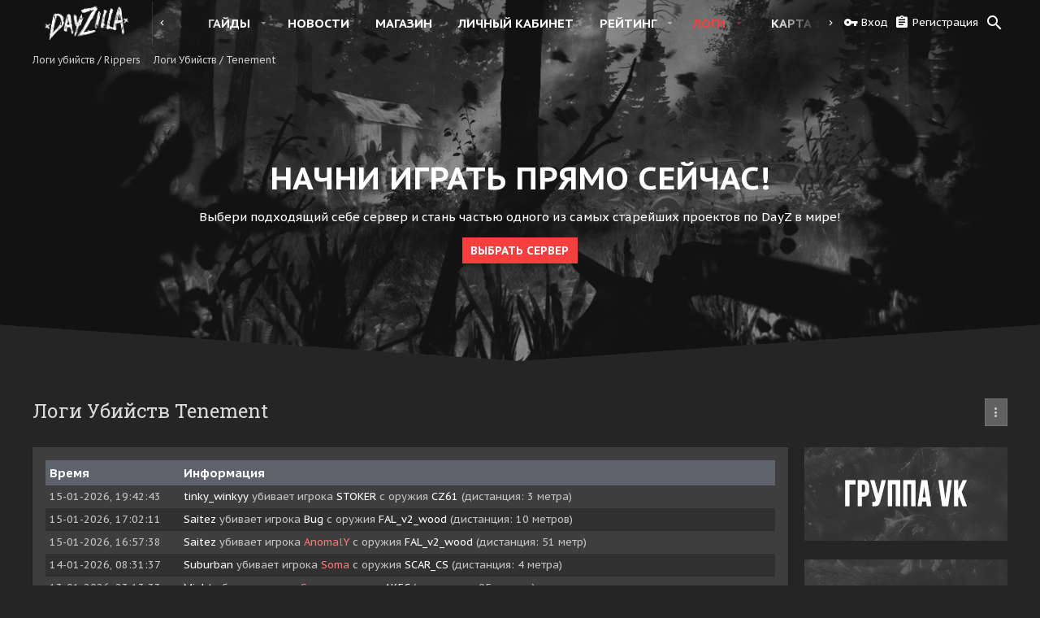

--- FILE ---
content_type: text/html; charset=utf-8
request_url: https://dayzilla.ru/pages/logs-pve/
body_size: 15631
content:
<!DOCTYPE html>









	
	







	
















	



















	











	































	



























	









































<html id="XF" lang="ru-RU" dir="LTR"
	  style="font-size: 62.5%;"
	  data-app="public"
	  data-template="page_view"
	  data-container-key="node-14"
	  data-content-key=""
	  data-logged-in="false"
	  data-cookie-prefix="xf_"
	  data-csrf="1768594127,9a7b058ed47cfda6d4236f364a9fb02e"
	  class="has-no-js template-page_view  uix_page--fixed uix_hasWelcomeSection uix_hasSectionLinks  uix_hasPageAction"
	   data-run-jobs="">
	<head>
		<meta charset="utf-8" />
		<meta http-equiv="X-UA-Compatible" content="IE=Edge" />
		<meta name="viewport" content="width=device-width, initial-scale=1, viewport-fit=cover">

		

		<title>Логи Убийств Tenement | DayZilla.ru — Новости, Обновления, Гайды, Сервера DayZ Standalone</title>

		
			<link rel="canonical" href="https://dayzilla.ru/pages/logs-pve/" />
		

		
			
	
	
	<meta property="og:site_name" content="DayZilla.ru — Новости, Обновления, Гайды, Сервера DayZ Standalone" />


		
		
			
	
	
	<meta property="og:type" content="website" />


		
		
			
	
	
	
		<meta property="og:title" content="Логи Убийств Tenement" />
		<meta property="twitter:title" content="Логи Убийств Tenement" />
	


		
		
		
			
	
	
	<meta property="og:url" content="https://dayzilla.ru/pages/logs-pve/" />


		
		

		

		
	

	


	<link rel="preload" href="/styles/fonts/fa/fa-regular-400.woff2?_v=5.12.1" as="font" type="font/woff2" crossorigin="anonymous" />


	<link rel="preload" href="/styles/fonts/fa/fa-solid-900.woff2?_v=5.12.1" as="font" type="font/woff2" crossorigin="anonymous" />


<link rel="preload" href="/styles/fonts/fa/fa-brands-400.woff2?_v=5.12.1" as="font" type="font/woff2" crossorigin="anonymous" />

	
		
	

	<link rel="stylesheet" href="/css.php?css=public%3Anormalize.css%2Cpublic%3Acore.less%2Cpublic%3Aapp.less%2Cpublic%3Axenith.less&amp;s=3&amp;l=2&amp;d=1762504374&amp;k=6d34a59da8761232f1da9cc09b61278b13b85666" />

	
		
			<link rel="stylesheet" href="/styles/abyss/fonts/icons/material-icons/css/materialdesignicons.min.css" />	
		
	
	
	<link rel="stylesheet" href="/css.php?css=public%3Auix_socialMedia.less%2Cpublic%3Auix_welcomeSection.less%2Cpublic%3Aextra.less&amp;s=3&amp;l=2&amp;d=1762504374&amp;k=bcbee04d7fb7ed38b248e484d9ae66e5a303f947" />

	
		<link href='//fonts.googleapis.com/css?family=PT+Sans+Caption:400,700|Roboto+Slab:300,400,700' rel='stylesheet' type='text/css'>
	
	
		<script src="/js/xf/preamble.min.js?_v=4da1d08e"></script>
	
	
	<meta name="apple-mobile-web-app-capable" content="yes">


		
			<link rel="icon" type="image/png" href="/favicon.png" sizes="32x32" />
		
		
		

		

		
		
		<link rel="stylesheet" href="/styles/stats.css?1.5.5" />

	</head>

	<body data-template="page_view">
		<style>
	.uix_headerContainer .p-navSticky.is-sticky {
		top: 0 !important;
	}

	

	
	

	
	
	
		
			
			
		
	

	

	

		
		
		.uix_mainTabBar {top: 56px !important;}
		.uix_stickyBodyElement:not(.offCanvasMenu) {
			top: 76px !important;
			min-height: calc(100vh - 76px) !important;
		}
		.uix_sidebarInner .uix_sidebar--scroller {margin-top: 76px;}
		.uix_sidebarInner {margin-top: -76px;}
		.p-body-sideNavInner .uix_sidebar--scroller {margin-top: 76px;}
		.p-body-sideNavInner {margin-top: -76px;}
		.uix_stickyCategoryStrips {top: 76px !important;}
		#XF .u-anchorTarget {
			height: 76px;
			margin-top: -76px;
		}
	
		

		
			@media (max-width: 900px) {
		
				.p-sectionLinks {display: none;}

				

				.uix_mainTabBar {top: 56px !important;}
				.uix_stickyBodyElement:not(.offCanvasMenu) {
					top: 76px !important;
					min-height: calc(100vh - 76px) !important;
				}
				.uix_sidebarInner .uix_sidebar--scroller {margin-top: 76px;}
				.uix_sidebarInner {margin-top: -76px;}
				.p-body-sideNavInner .uix_sidebar--scroller {margin-top: 76px;}
				.p-body-sideNavInner {margin-top: -76px;}
				.uix_stickyCategoryStrips {top: 76px !important;}
				#XF .u-anchorTarget {
					height: 76px;
					margin-top: -76px;
				}

				
		
			}
		
	

	.uix_sidebarNav .uix_sidebar--scroller {max-height: calc(100vh - 76px);}
	
	
</style>




		<div id="jumpToTop"></div>

		

		<div class="uix_pageWrapper--fixed">
			<div class="p-pageWrapper" id="top">

				<div class="uix_headerContainer">
					<div class="uix_headerContainer--stickyFix"></div>
					
	
	



					

					

					
						
						
							<header class="p-header" id="header">
								<div class="p-header-inner">
									
						
							<div class="p-header-content">
								
									
										
	
	<div class="p-header-logo p-header-logo--image">
		<a class="uix_logo" href="https://dayzilla.ru">
			
				<img src="/logogo.png"
					 alt="DayZilla.ru — Новости, Обновления, Гайды, Сервера DayZ Standalone"
					  />
				
		</a>
		
	</div>


									

									
								
							</div>
						
					
								</div>
							</header>
						
					
					

					
					
					

					
						<div class="p-navSticky p-navSticky--primary uix_stickyBar" data-top-offset-breakpoints="
						[
							{
								&quot;breakpoint&quot;: &quot;0&quot;,
								&quot;offset&quot;: &quot;0&quot;
							}
							
							
						]
					">
							
						<nav class="p-nav">
							<div class="p-nav-inner">
								
									
									
										
										
									<a class="p-nav-menuTrigger  badgeContainer" data-badge="0" data-xf-click="off-canvas" data-menu=".js-headerOffCanvasMenu" role="button" tabindex="0">
										<i aria-hidden="true"></i>
										<span class="p-nav-menuText">Меню</span>
									</a>
									
								

								
	
	<div class="p-header-logo p-header-logo--image">
		<a class="uix_logo" href="https://dayzilla.ru">
			
				<img src="/logogo.png"
					 alt="DayZilla.ru — Новости, Обновления, Гайды, Сервера DayZ Standalone"
					  />
				
		</a>
		
	</div>



								
									
										<div class="p-nav-scroller hScroller" data-xf-init="h-scroller" data-auto-scroll=".p-navEl.is-selected">
											<div class="hScroller-scroll">
												<ul class="p-nav-list js-offCanvasNavSource">
													
														<li>
															
	<div class="p-navEl u-ripple " >
		
			
				
	
	<a href="https://dayzilla.ru"
			class="p-navEl-link  "
			
			data-xf-key="1"
			data-nav-id="home"><span>Главная</span></a>

				
				
			
			
			
		
			
	
</div>

														</li>
													
														<li>
															
	<div class="p-navEl u-ripple " >
		
			
				
	
	<a href="/pages/dayz-servers/"
			class="p-navEl-link  "
			
			data-xf-key="2"
			data-nav-id="serversinfo"><span>Сервера</span></a>

				
				
			
			
			
		
			
	
</div>

														</li>
													
														<li>
															
	<div class="p-navEl u-ripple " data-has-children="true">
		
			
				<a data-xf-key="3"
				   class="p-navEl-linkHolder"
				   data-menu-pos-ref="< .p-navEl"
				   data-xf-click="menu"
				   role="button"
				   tabindex="0"
				   aria-expanded="false"
				   aria-haspopup="true">
					
	
	<span 
			class="p-navEl-link p-navEl-link--menuTrigger "
			
			
			data-nav-id="gaidserversall"><span>Гайды</span></span>

				</a>
				
			
				
					<div class="menu menu--structural" data-menu="menu" aria-hidden="true">
						<div class="menu-content">
							
								
	
	
	<span 
			class="menu-linkRow u-indentDepth0 js-offCanvasCopy "
			
			
			data-nav-id="gaidservers"><span>Гайды общие</span></span>

	
		
			
	
	
	<a href="/pages/gaid-autorization/"
			class="menu-linkRow u-indentDepth1 js-offCanvasCopy "
			
			
			data-nav-id="gaidautorizacion"><span>Ящик авторизации</span></a>

	

		
			
	
	
	<a href="/pages/gaid-miningfarm/"
			class="menu-linkRow u-indentDepth1 js-offCanvasCopy "
			
			
			data-nav-id="gaidminingfarm"><span>Майнинг ферма</span></a>

	

		
			
	
	
	<a href="/pages/gaid-bankcrate/"
			class="menu-linkRow u-indentDepth1 js-offCanvasCopy "
			
			
			data-nav-id="gaidbankcrate"><span>Индивидуальные хранилища</span></a>

	

		
			
	
	
	<a href="/pages/gaid-immobilizer/"
			class="menu-linkRow u-indentDepth1 js-offCanvasCopy "
			
			
			data-nav-id="gaidimmobilizer"><span>Иммобилайзер</span></a>

	

		
			
	
	
	<a href="/pages/gaid-buildmods/"
			class="menu-linkRow u-indentDepth1 js-offCanvasCopy "
			
			
			data-nav-id="gaidbuildmods"><span>Расширенное стройтельство</span></a>

	

		
			
	
	
	<a href="/pages/gaid-bankomat/"
			class="menu-linkRow u-indentDepth1 js-offCanvasCopy "
			
			
			data-nav-id="gaidbankomat"><span>Банкоматы</span></a>

	

		
			
	
	
	<a href="/pages/gaid-cardkey/"
			class="menu-linkRow u-indentDepth1 js-offCanvasCopy "
			
			
			data-nav-id="gaidcardkey"><span>Ключ карты</span></a>

	

		
		
			<hr class="menu-separator" />
		
	

							
								
	
	
	<span 
			class="menu-linkRow u-indentDepth0 js-offCanvasCopy "
			
			
			data-nav-id="gaidserversrippers"><span>Гайды Rippers</span></span>

	
		
			
	
	
	<a href="/pages/gaid-c4/"
			class="menu-linkRow u-indentDepth1 js-offCanvasCopy "
			
			
			data-nav-id="gaidc4"><span>Рейд С4</span></a>

	

		
		
			<hr class="menu-separator" />
		
	

							
								
	
	
	<span 
			class="menu-linkRow u-indentDepth0 js-offCanvasCopy "
			
			
			data-nav-id="gaidserverstenement"><span>Гайды Tenement</span></span>

	
		
			
	
	
	<a href="/pages/gaid-cooking/"
			class="menu-linkRow u-indentDepth1 js-offCanvasCopy "
			
			
			data-nav-id="gaidcooking"><span>Кулинария</span></a>

	

		
			
	
	
	<a href="/pages/gaid-buildingbergaut/"
			class="menu-linkRow u-indentDepth1 js-offCanvasCopy "
			
			
			data-nav-id="gaidbuildingbergaut"><span>Модовое строительство</span></a>

	

		
		
			<hr class="menu-separator" />
		
	

							
						</div>
					</div>
				
			
			
			
		
			
	
</div>

														</li>
													
														<li>
															
	<div class="p-navEl u-ripple " >
		
			
				
	
	<a href="/pages/dayzilla-news/"
			class="p-navEl-link  "
			
			data-xf-key="4"
			data-nav-id="news"><span>Новости</span></a>

				
				
			
			
			
		
			
	
</div>

														</li>
													
														<li>
															
	<div class="p-navEl u-ripple " >
		
			
				
	
	<a href="/pages/donate/"
			class="p-navEl-link  "
			
			data-xf-key="5"
			data-nav-id="donate"><span>Магазин</span></a>

				
				
			
			
			
		
			
	
</div>

														</li>
													
														<li>
															
	<div class="p-navEl u-ripple " >
		
			
				
	
	<a href="/pages/cabinet/"
			class="p-navEl-link  "
			
			data-xf-key="6"
			data-nav-id="cabinet"><span>Личный Кабинет</span></a>

				
				
			
			
			
		
			
	
</div>

														</li>
													
														<li>
															
	<div class="p-navEl u-ripple " data-has-children="true">
		
			
				<a data-xf-key="7"
				   class="p-navEl-linkHolder"
				   data-menu-pos-ref="< .p-navEl"
				   data-xf-click="menu"
				   role="button"
				   tabindex="0"
				   aria-expanded="false"
				   aria-haspopup="true">
					
	
	<span 
			class="p-navEl-link p-navEl-link--menuTrigger "
			
			
			data-nav-id="rating"><span>Рейтинг</span></span>

				</a>
				
			
				
					<div class="menu menu--structural" data-menu="menu" aria-hidden="true">
						<div class="menu-content">
							
								
	
	
	<a href="/pages/rating-rippers/"
			class="menu-linkRow u-indentDepth0 js-offCanvasCopy "
			
			
			data-nav-id="ratingrippers"><span>Рейтинг Игроков / Rippers</span></a>

	

							
								
	
	
	<a href="/pages/rating-pve/"
			class="menu-linkRow u-indentDepth0 js-offCanvasCopy "
			
			
			data-nav-id="ratingPve"><span>Рейтинг Игроков / Tenement</span></a>

	

							
						</div>
					</div>
				
			
			
			
		
			
	
</div>

														</li>
													
														<li>
															
	<div class="p-navEl u-ripple is-selected" data-has-children="true">
		
			
				<a data-xf-key="8"
				   class="p-navEl-linkHolder"
				   data-menu-pos-ref="< .p-navEl"
				   data-xf-click="menu"
				   role="button"
				   tabindex="0"
				   aria-expanded="false"
				   aria-haspopup="true">
					
	
	<span 
			class="p-navEl-link p-navEl-link--menuTrigger "
			
			
			data-nav-id="logs"><span>Логи</span></span>

				</a>
				
			
				
					<div class="menu menu--structural" data-menu="menu" aria-hidden="true">
						<div class="menu-content">
							
								
	
	
	<a href="/pages/logs-rippers/"
			class="menu-linkRow u-indentDepth0 js-offCanvasCopy "
			
			
			data-nav-id="logsrippers"><span>Логи убийств / Rippers</span></a>

	

							
								
	
	
	<a href="/pages/logs-pve/"
			class="menu-linkRow u-indentDepth0 js-offCanvasCopy "
			
			
			data-nav-id="logsPve"><span>Логи Убийств /  Tenement</span></a>

	

							
						</div>
					</div>
				
			
			
			
		
			
	
</div>

														</li>
													
														<li>
															
	<div class="p-navEl u-ripple " data-has-children="true">
		
			
				<a data-xf-key="9"
				   class="p-navEl-linkHolder"
				   data-menu-pos-ref="< .p-navEl"
				   data-xf-click="menu"
				   role="button"
				   tabindex="0"
				   aria-expanded="false"
				   aria-haspopup="true">
					
	
	<span 
			class="p-navEl-link p-navEl-link--menuTrigger "
			
			
			data-nav-id="mapdayzstandalone"><span>Карта 1.24</span></span>

				</a>
				
			
				
					<div class="menu menu--structural" data-menu="menu" aria-hidden="true">
						<div class="menu-content">
							
								
	
	
	<a href="/pages/map-dayz-standalone-cherno/"
			class="menu-linkRow u-indentDepth0 js-offCanvasCopy "
			
			
			data-nav-id="dayzmapcherno"><span>Карта Черноруси 1.24</span></a>

	

							
								
	
	
	<a href="/pages/map-dayz-standalone-livonia/"
			class="menu-linkRow u-indentDepth0 js-offCanvasCopy "
			
			
			data-nav-id="mapdayzstandalonelivonia"><span>Карта Ливонии 1.24</span></a>

	

							
								
	
	
	<a href="/pages/map-dayz-standalone-namalsk/"
			class="menu-linkRow u-indentDepth0 js-offCanvasCopy "
			
			
			data-nav-id="mapdayzstandalonenamalsk"><span>Карта Намальска 1.24</span></a>

	

							
						</div>
					</div>
				
			
			
			
		
			
	
</div>

														</li>
													
												</ul>
											</div>
										</div>
									

									
										<div class="uix_activeNavTitle">
											<span>
												
												
											</span>
										</div>
									
								

								
	


								
									<div class="p-nav-opposite">
										
											
		
			
				
					<div class="p-navgroup p-account p-navgroup--guest">
						
							
								
	
		
		
	
		
			<a href="/login/" class="p-navgroup-link p-navgroup-link--textual p-navgroup-link--logIn" data-xf-click="menu">
				<i></i>
				<span class="p-navgroup-linkText">Вход</span>
			</a>
			<div class="menu menu--structural menu--medium" data-menu="menu" aria-hidden="true" data-href="/login/"></div>
		
	
	
		
			<a href="/register/" class="p-navgroup-link u-ripple p-navgroup-link--textual p-navgroup-link--register" data-xf-click="overlay" data-follow-redirects="on">
				<i></i>
				<span class="p-navgroup-linkText">Регистрация</span>
			</a>
		
	

	

							
						
					</div>
				
				
					<div class="p-navgroup p-discovery">
						
							
	
		
	

							
	
		
		
			<div class="uix_searchBar">
				<div class="uix_searchBarInner">
					<form action="/search/search" method="post" class="uix_searchForm" data-xf-init="quick-search">
						<a class="uix_search--close">
							<i class="fa--xf far fa-window-close uix_icon uix_icon--close" aria-hidden="true"></i>
						</a>
						<input type="text" class="input js-uix_syncValue uix_searchInput uix_searchDropdown__trigger" autocomplete="off" data-uixsync="search" name="keywords" placeholder="Поиск..." aria-label="Поиск" data-menu-autofocus="true" />
						<a href="/search/"
						   class="uix_search--settings u-ripple"
						   data-xf-key="/"
						   aria-label="Поиск"
						   aria-expanded="false"
						   aria-haspopup="true"
						   title="Поиск">
							<i class="fa--xf far fa-cog uix_icon uix_icon--settings" aria-hidden="true"></i>
						</a>
						<span class=" uix_searchIcon">
							<i class="fa--xf far fa-search uix_icon uix_icon--search" aria-hidden="true"></i>
						</span>
						<input type="hidden" name="_xfToken" value="1768594127,9a7b058ed47cfda6d4236f364a9fb02e" />
					</form>
				</div>

				
					<a class="uix_searchIconTrigger p-navgroup-link p-navgroup-link--iconic p-navgroup-link--search u-ripple"
					   aria-label="Поиск"
					   aria-expanded="false"
					   aria-haspopup="true"
					   title="Поиск">
						<i aria-hidden="true"></i>
					</a>
				

				
					<a href="/search/"
					   class="p-navgroup-link p-navgroup-link--iconic p-navgroup-link--search u-ripple js-uix_minimalSearch__target"
					   data-xf-click="menu"
					   aria-label="Поиск"
					   aria-expanded="false"
					   aria-haspopup="true"
					   title="Поиск">
						<i aria-hidden="true"></i>
					</a>
				

				<div class="menu menu--structural menu--wide" data-menu="menu" aria-hidden="true">
					<form action="/search/search" method="post"
						  class="menu-content"
						  data-xf-init="quick-search">
						<h3 class="menu-header">Поиск</h3>
						
						<div class="menu-row">
							
								<input type="text" class="input js-uix_syncValue" name="keywords" data-uixsync="search" placeholder="Поиск..." aria-label="Поиск" data-menu-autofocus="true" />
							
						</div>

						
						<div class="menu-row">
							<label class="iconic"><input type="checkbox"  name="c[title_only]" value="1" /><i aria-hidden="true"></i><span class="iconic-label">Искать только в заголовках</span></label>

						</div>
						
						<div class="menu-row">
							<div class="inputGroup">
								<span class="inputGroup-text" id="ctrl_search_menu_by_member">От:</span>
								<input type="text" class="input" name="c[users]" data-xf-init="auto-complete" placeholder="Пользователь" aria-labelledby="ctrl_search_menu_by_member" />
							</div>
						</div>
						<div class="menu-footer">
							<span class="menu-footer-controls">
								<button type="submit" class="button--primary button button--icon button--icon--search"><span class="button-text">Поиск</span></button>
								<a href="/search/" class="button"><span class="button-text">Расширенный поиск...</span></a>
							</span>
						</div>

						<input type="hidden" name="_xfToken" value="1768594127,9a7b058ed47cfda6d4236f364a9fb02e" />
					</form>
				</div>


				<div class="menu menu--structural menu--wide uix_searchDropdown__menu" aria-hidden="true">
					<form action="/search/search" method="post"
						  class="menu-content"
						  data-xf-init="quick-search">
						
						
							<input name="keywords"
								   class="js-uix_syncValue"
								   data-uixsync="search"
								   placeholder="Поиск..."
								   aria-label="Поиск"
								   type="hidden" />
						

						
						<div class="menu-row">
							<label class="iconic"><input type="checkbox"  name="c[title_only]" value="1" /><i aria-hidden="true"></i><span class="iconic-label">Искать только в заголовках</span></label>

						</div>
						
						<div class="menu-row">
							<div class="inputGroup">
								<span class="inputGroup-text">От:</span>
								<input class="input" name="c[users]" data-xf-init="auto-complete" placeholder="Пользователь" />
							</div>
						</div>
						<div class="menu-footer">
							<span class="menu-footer-controls">
								<button type="submit" class="button--primary button button--icon button--icon--search"><span class="button-text">Поиск</span></button>
								<a href="/search/" class="button" rel="nofollow"><span class="button-text">Advanced...</span></a>
							</span>
						</div>

						<input type="hidden" name="_xfToken" value="1768594127,9a7b058ed47cfda6d4236f364a9fb02e" />
					</form>
				</div>
			</div>
		
	
	

						
					</div>
				
				
	

			
		
	
											
	
		
	
		
			<a class="uix_sidebarTrigger__component uix_sidebarTrigger button" data-xf-init="tooltip" title="Sidebar" rel="nofollow">
				<i class="fa--xf far fa-ellipsis-v mdi mdi-dots-vertical" aria-hidden="true"></i>
				<span class="uix_sidebarTrigger--phrase">Sidebar</span>
			</a>
		
		
			<a class="uix_sidebarCanvasTrigger uix_sidebarTrigger__component p-navgroup-link" data-xf-init="tooltip" title="Sidebar">
				<i class="fa--xf far fa-ellipsis-v mdi mdi-dots-vertical" aria-hidden="true"></i>
				<span class="uix_sidebarTrigger--phrase">Sidebar</span>
			</a>
		
	

	

										
									</div>
								
							</div>
							
						</nav>
					
						</div>
						
		
			<div class="p-sectionLinks">
				<div class="pageContent">
					
						
							
								
								
								<div class="p-sectionLinks-inner hScroller" data-xf-init="h-scroller">
									<div class="hScroller-scroll">
										<ul class="p-sectionLinks-list">
											
												<li>
													
	<div class="p-navEl u-ripple " >
		
			
				
	
	<a href="/pages/logs-rippers/"
			class="p-navEl-link  "
			
			data-xf-key="alt+1"
			data-nav-id="logsrippers"><span>Логи убийств / Rippers</span></a>

				
				
			
			
			
		
			
	
</div>

												</li>
											
												<li>
													
	<div class="p-navEl u-ripple " >
		
			
				
	
	<a href="/pages/logs-pve/"
			class="p-navEl-link  "
			
			data-xf-key="alt+2"
			data-nav-id="logsPve"><span>Логи Убийств /  Tenement</span></a>

				
				
			
			
			
		
			
	
</div>

												</li>
											
										</ul>
									</div>
								</div>
							
							
						
					
				</div>
			</div>
			
	
						

					

					
	
		
			

			<div class="uix_welcomeSection">
				<div class="uix_welcomeSection__inner">

					<div class="media__container">

						

						<div class="media__body">
							<div class="uix_welcomeSection__title">НАЧНИ ИГРАТЬ ПРЯМО СЕЙЧАС!</div>

							<div class="uix_welcomeSection__text">Выбери подходящий себе сервер и стань частью одного из самых старейших проектов по DayZ в мире!</div>

							<a href="/pages/dayz-servers/" class="button--cta button"><span class="button-text">ВЫБРАТЬ СЕРВЕР</span></a>
						</div>
					</div>
				</div>
			</div>
		
	

					
	

					
	

					
	

					
				</div>

				
				<div class="offCanvasMenu offCanvasMenu--nav js-headerOffCanvasMenu" data-menu="menu" aria-hidden="true" data-ocm-builder="navigation">
					<div class="offCanvasMenu-backdrop" data-menu-close="true"></div>
					<div class="offCanvasMenu-content">
						
						<div class="sidePanel sidePanel--nav sidePanel--visitor">
	<div class="sidePanel__tabPanels">
		
		<div data-content="navigation" class="is-active sidePanel__tabPanel js-navigationTabPanel">
			
							<div class="offCanvasMenu-header">
								Меню
								<a class="offCanvasMenu-closer" data-menu-close="true" role="button" tabindex="0" aria-label="Закрыть"></a>
							</div>
							
							<div class="js-offCanvasNavTarget"></div>
							
							
						
		</div>
		
		
		
	</div>
</div>

						
					</div>
			<div class="uix_xenithSpaceFix"></div>
				</div>
			<div class="uix_xenithSpaceFix"></div>

				

				
	
		
	
		
			<div class="p-body-header">
				<div class="pageContent">
					
						
							<div class="uix_headerInner">
								
									
										<div class="p-title ">
											
												
													<h1 class="p-title-value">Логи Убийств Tenement</h1>
												
											
										</div>
									

									
								
							</div>
						
						
							<div class="uix_headerInner--opposite">
								
									
										
									
									
	
		
	
		
			<a class="uix_sidebarTrigger__component uix_sidebarTrigger button" data-xf-init="tooltip" title="Sidebar" rel="nofollow">
				<i class="fa--xf far fa-ellipsis-v mdi mdi-dots-vertical" aria-hidden="true"></i>
				<span class="uix_sidebarTrigger--phrase">Sidebar</span>
			</a>
		
		
			<a class="uix_sidebarCanvasTrigger uix_sidebarTrigger__component p-navgroup-link" data-xf-init="tooltip" title="Sidebar">
				<i class="fa--xf far fa-ellipsis-v mdi mdi-dots-vertical" aria-hidden="true"></i>
				<span class="uix_sidebarTrigger--phrase">Sidebar</span>
			</a>
		
	

	

								
							</div>
						
					
				</div>
			</div>
		
	

	


				<div class="p-body">

					

					<div class="p-body-inner ">
						
						<!--XF:EXTRA_OUTPUT-->

						
	
		
	
		

		
	

	


						
	


						
	
		
	


						
	
		
	
	
	

	

	


						
	


						
	<noscript><div class="blockMessage blockMessage--important blockMessage--iconic u-noJsOnly">JavaScript отключён. Чтобы полноценно использовать наш сайт, включите JavaScript в своём браузере.</div></noscript>

						
	<!--[if lt IE 9]><div class="blockMessage blockMessage&#45;&#45;important blockMessage&#45;&#45;iconic">Вы используете устаревший браузер. Этот и другие сайты могут отображаться в нём некорректно.<br />Вам необходимо обновить браузер или попробовать использовать <a href="https://www.google.com/chrome/browser/" target="_blank">другой</a>.</div><![endif]-->


						<div uix_component="MainContainer" class="uix_contentWrapper">

							
	


							
							
	
		
	

							
	

							
	

							
	


							<div class="p-body-main p-body-main--withSidebar ">

								

								
	

								<div uix_component="MainContent" class="p-body-content">
									
									
									
									<!-- ABOVE MAIN CONTENT -->
									
	

									
	

									
	
		
	

									
	

									
	

									<div class="p-body-pageContent">
										
	

										
	
		
	

										
	

										
	

										
	

										



	
	
	










	<div class="block">
		<div class="block-container">
			<div class="block-body block-row">
				<script type="text/javascript">
	var _core = 2;
	var server_id = 3;
	var steamId = 0;
</script>
<div id="KillFeed">
	<table class="list">
		<thead>
		<tr>
			<td>Время</td>
			<td>Информация</td>
		</thead>
		<tbody>
		</tbody>
	</table>
	<div id="pd"></div>
</div>
			</div>
		</div>
		
	</div>


<div class="blockMessage blockMessage--none">
	
	

</div>


										
	

									</div>
									<!-- BELOW MAIN CONTENT -->
									
									
	

								</div>

								
	
		
	
		<div uix_component="MainSidebar" class="p-body-sidebar">
			<div data-ocm-class="offCanvasMenu-backdrop"></div>
			<div class="uix_sidebarInner ">
				<div class="uix_sidebar--scroller">
					
					
	
		
	

					
						<style>
.contrast img {
  -webkit-transition: all 0s ease;
     -moz-transition: all 0s ease;
       -o-transition: all 0s ease;
      -ms-transition: all 0s ease;
          transition: all 0s ease;
}

.contrast img:hover {
  -webkit-filter: contrast(150%);  
}
</style>
<div class="contrast pic">
	<a href="https://vk.com/dzllservers"><img src="/vk4.png"></a><br><br>
	<a href="https://discord.gg/6PPCAERH22"><img src="/dis.png"></a>
</div>
<br>


	<div class="block">
		<div class="block-container">
			<h3 class="block-minorHeader">Мониторинг</h3>
			<div class="block-body block-row">
				<div id="monitoring">
	<div id="monitoring-loading"></div>
</div>
			</div>
		</div>
	</div>

<div class="block" data-widget-id="9" data-widget-key="forum_overview_forum_statistics" data-widget-definition="forum_statistics">
	<div class="block-container">
		<h3 class="block-minorHeader">Статистика форума</h3>
		<div class="block-body block-row">
			<dl class="pairs pairs--justified">
				<dt>Темы</dt>
				<dd>0</dd>
			</dl>

			<dl class="pairs pairs--justified">
				<dt>Сообщения</dt>
				<dd>0</dd>
			</dl>

			<dl class="pairs pairs--justified">
				<dt>Пользователи</dt>
				<dd>6,014</dd>
			</dl>

			<dl class="pairs pairs--justified">
				<dt>Новый пользователь</dt>
				<dd><a href="/members/marshal.10483/" class="username " dir="auto" data-user-id="10483" data-xf-init="member-tooltip">MARSHAL</a></dd>
			</dl>
		</div>
	</div>
</div>


<div class="block" data-widget-section="onlineNow" data-widget-id="6" data-widget-key="forum_overview_members_online" data-widget-definition="members_online">
	<div class="block-container">
		<h3 class="block-minorHeader"><a href="/online/">Пользователи онлайн</a></h3>
		<div class="block-body">
			
				<div class="block-row block-row--minor">
			

				
					<ul class="listInline listInline--comma">
						<li><a href="/members/l1lcamp.9135/" class="username " dir="auto" data-user-id="9135" data-xf-init="member-tooltip">L1LcamP</a></li>
					</ul>
					
				
			</div>
		</div>
		<div class="block-footer">
			<span class="block-footer-counter">Всего:&nbsp;101 (пользователей:&nbsp;1, гостей:&nbsp;100)</span>
		</div>
	</div>
</div>
					
					
				</div>
			</div>
		</div>
	

	

							</div>
							
	

						</div>
						
	
		
	
		
		
	

		
	

	

						
	

					</div>
				</div>

				
	
		
	<footer class="p-footer" id="footer">

		
			
		

		<div class="p-footer-inner">
			<div class="pageContent">
				<div class="p-footer-row">
					
						<div class="p-footer-row-main">
							<ul class="p-footer-linkList p-footer-choosers">
								
									
										<li><a id="uix_widthToggle--trigger" data-xf-init="tooltip" title="Toggle width" rel="nofollow"><i class="fa--xf far fa-compress-alt uix_icon uix_icon--collapse" aria-hidden="true"></i></a></li>
									
									
									
										<li><a href="/misc/language" data-xf-click="overlay" data-xf-init="tooltip" title="Выбор языка" rel="nofollow"><i class="fa fa-globe" aria-hidden="true"></i> Russian (RU)</a></li>
									
								
							</ul>
						</div>
					
				</div>
				<div class="p-footer-row-opposite">
					<ul class="p-footer-linkList">
						

						

						

						
							<li><a href="/help/">Помощь</a></li>
						

						
							<li><a href="https://dayzilla.ru">Главная</a></li>
						

						<li><a href="#top" title="Сверху" data-xf-click="scroll-to"><i class="fa fa-arrow-up" aria-hidden="true"></i></a></li>

						<li><a href="/forums/-/index.rss" target="_blank" class="p-footer-rssLink" title="RSS"><span aria-hidden="true"><i class="fa fa-rss"></i><span class="u-srOnly">RSS</span></span></a></li>
					</ul>
				</div>
			</div>
		</div>

		<div class="p-footer-copyrightRow">
			<div class="pageContent">
				<div class="uix_copyrightBlock">
					
						<div class="p-footer-copyright">
							
								Copyright © 2021 <a href="//dayzilla.ru/">DayZilla.ru</a>
							
						</div>
					

					
						<div class="p-footer-debug">
							
								
	
		<ul class="listInline listInline--bullet listInline--selfInline">
			<li><dl class="pairs pairs--inline debugResolution" title="Адаптивная ширина">
				<dt class="debugResolution-label">Ширина</dt>
				<dd class="debugResolution-output"></dd>
			</dl></li>
			<li><dl class="pairs pairs--inline">
				<dt>Запросов</dt>
				<dd>7</dd>
			</dl></li>
			<li><dl class="pairs pairs--inline">
				
					<dt>Время</dt>
					<dd><a href="/pages/logs-pve/?_debug=1" rel="nofollow">0.0419s</a></dd>
				
			</dl></li>
			<li><dl class="pairs pairs--inline">
				<dt>Память</dt>
				<dd>3.00MB</dd>
			</dl></li>
			
				<li class="cog-info">
					
	<a data-xf-init="tooltip" data-click-hide="false"
		data-trigger="hover focus click"
		title="XF:Page :: actionIndex &middot; page_view"
		role="button" tabindex="0"><i class="fa--xf far fa-cog" aria-hidden="true"></i></a>

				</li>
			
		</ul>
	

							
						</div>
					
				</div>
				
				
	
		
	
<ul class="uix_socialMedia">
	

	

	

	

	

	

	

	

	

	

	

	

	

	

	
</ul>

	


<!-- Yandex.Metrika informer -->
<a href="https://metrika.yandex.ru/stat/?id=64427710&amp;from=informer"
target="_blank" rel="nofollow"><img src="https://informer.yandex.ru/informer/64427710/3_0_333333FF_333333FF_1_uniques"
style="width:88px; height:31px; border:0;" alt="Яндекс.Метрика" title="Яндекс.Метрика: данные за сегодня (просмотры, визиты и уникальные посетители)" /></a>
<!-- /Yandex.Metrika informer -->

<!-- Yandex.Metrika counter -->
<script type="text/javascript" >
   (function(m,e,t,r,i,k,a){m[i]=m[i]||function(){(m[i].a=m[i].a||[]).push(arguments)};
   m[i].l=1*new Date();k=e.createElement(t),a=e.getElementsByTagName(t)[0],k.async=1,k.src=r,a.parentNode.insertBefore(k,a)})
   (window, document, "script", "https://mc.yandex.ru/metrika/tag.js", "ym");

   ym(64427710, "init", {
        clickmap:true,
        trackLinks:true,
        accurateTrackBounce:true,
        webvisor:true
   });
</script>
<noscript><div><img src="https://mc.yandex.ru/watch/64427710" style="position:absolute; left:-9999px;" alt="" /></div></noscript>
<!-- /Yandex.Metrika counter -->

			</div>
		</div>
	</footer>

	


				
					<div class="uix_fabBar uix_fabBar--active">
						
							
								<div class="u-scrollButtons js-scrollButtons" data-trigger-type="both">
									<a href="#top" class="button--scroll ripple-JsOnly button" data-xf-click="scroll-to"><span class="button-text"><i class="fa--xf far fa-arrow-up" aria-hidden="true"></i><span class="u-srOnly">Сверху</span></span></a>
									
										<a href="#footer" class="button--scroll ripple-JsOnly button" data-xf-click="scroll-to"><span class="button-text"><i class="fa--xf far fa-arrow-down" aria-hidden="true"></i><span class="u-srOnly">Снизу</span></span></a>
									
								</div>
							
							
								
							
						
					</div>
				
				
				
			</div>
		</div>

		<div class="u-bottomFixer js-bottomFixTarget">
			
			
		</div>

		<script>
	if (typeof (window.themehouse) !== 'object') {
		window.themehouse = {};
	}
	if (typeof (window.themehouse.settings) !== 'object') {
		window.themehouse.settings = {};
	}
	window.themehouse.settings = {
		common: {
			'20180112': {
				init: false,
			},
		},
		data: {
			version: '2.1.8.1.0',
			jsVersion: 'No JS Files',
			templateVersion: '2.1.2.0_Release',
			betaMode: 0,
			theme: '',
			url: 'https://dayzilla.ru/',
			user: '0',
		},
		inputSync: {},
		minimalSearch: {
			breakpoint: "10000",
			dropdownBreakpoint: "10000",
		},
		sidebar: {
            enabled: '1',
			link: '/uix/toggle-sidebar.json?t=1768594127%2C9a7b058ed47cfda6d4236f364a9fb02e',
            state: '',
		},
        sidebarNav: {
            enabled: '',
			link: '/uix/toggle-sidebar-navigation.json?t=1768594127%2C9a7b058ed47cfda6d4236f364a9fb02e',
            state: '',
		},
		fab: {
			enabled: 1,
		},
		checkRadius: {
			enabled: 0,
			selectors: '.p-footer-inner, .uix_extendedFooter, .p-nav, .p-sectionLinks, .p-staffBar, .p-header, #wpadminbar',
		},
		nodes: {
			enabled: 0,
		},
        nodesCollapse: {
            enabled: '1',
			link: '/uix/toggle-category.json?t=1768594127%2C9a7b058ed47cfda6d4236f364a9fb02e',
			state: '',
        },
		widthToggle: {
			enabled: '1',
			link: '/uix/toggle-width.json?t=1768594127%2C9a7b058ed47cfda6d4236f364a9fb02e',
			state: 'fixed',
		},
	}

	window.document.addEventListener('DOMContentLoaded', function() {
		
			try {
			   window.themehouse.common['20180112'].init();
			} catch(e) {
			   console.log('Error caught', e);
			}
		


		var jsVersionPrefix = 'No JS Files';
		if (typeof(window.themehouse.settings.data.jsVersion) === 'string') {
			var jsVersionSplit = window.themehouse.settings.data.jsVersion.split('_');
			if (jsVersionSplit.length) {
				jsVersionPrefix = jsVersionSplit[0];
			}
		}
		var templateVersionPrefix = 'No JS Template Version';
		if (typeof(window.themehouse.settings.data.templateVersion) === 'string') {
			var templateVersionSplit = window.themehouse.settings.data.templateVersion.split('_');
			if (templateVersionSplit.length) {
				templateVersionPrefix = templateVersionSplit[0];
			}
		}
		if (jsVersionPrefix !== templateVersionPrefix) {
			var splitFileVersion = jsVersionPrefix.split('.');
			var splitTemplateVersion = templateVersionPrefix.split('.');
			console.log('version mismatch', jsVersionPrefix, templateVersionPrefix);
		}

	});
</script>

		
	<script src="/js/vendor/jquery/jquery-3.4.1.min.js?_v=4da1d08e"></script>
	<script src="/js/vendor/vendor-compiled.js?_v=4da1d08e"></script>
	<script src="/js/xf/core-compiled.js?_v=4da1d08e"></script>
	<script src="/js/themehouse/abyss/ripple.min.js?_v=4da1d08e"></script>
<script src="/js/themehouse/global/20180112.min.js?_v=4da1d08e"></script>
<script src="/js/themehouse/abyss/index.min.js?_v=4da1d08e"></script>
<script src="/js/themehouse/abyss/vendor/parallax/parallax.min.js?_v=4da1d08e"></script>
<script src="/js/themehouse/abyss/vendor/hover-intent/jquery.hoverIntent.min.js?_v=4da1d08e"></script>
<script src="/js/themehouse/abyss/main.js?_v=4da1d08e"></script>
<script>

	$(".uix_sidebarInner .uix_sidebar--scroller").stick_in_parent({
		parent: '.p-body-main',
	});

	$(".p-body-sideNavInner .uix_sidebar--scroller").stick_in_parent({
		parent: '.p-body-main',
	});

	
		$(document).ready(function() {
			window.setTimeout(function() {
				themehouse.common[20180112].resizeFire()
			}, 100);
		})
	

</script>
<script>

	// detect android device. Added to fix the dark pixel bug https://github.com/Audentio/xf2theme-issues/issues/1055
	
	$(document).ready(function() {
		var ua = navigator.userAgent.toLowerCase();
		var isAndroid = ua.indexOf("android") > -1; //&& ua.indexOf("mobile");
	
		if(isAndroid) {
			$('html').addClass('device--isAndroid');
		}	
	})

</script>
<script>

		$(document).ready(function() {
			var sidebar = $('.p-body-sidebar');
			var backdrop = $('.p-body-sidebar [data-ocm-class="offCanvasMenu-backdrop"]');

			$('.uix_sidebarCanvasTrigger').click(function(e) {
				e.preventDefault();
				sidebar.addClass('offCanvasMenu offCanvasMenu--blocks is-active is-transitioning');
				$('body').addClass('sideNav--open');

				window.setTimeout(function() {
					sidebar.removeClass('is-transitioning');
				}, 250);

				$('.uix_sidebarInner').addClass('offCanvasMenu-content');
				backdrop.addClass('offCanvasMenu-backdrop');
				$('body').addClass('is-modalOpen');
			});

			backdrop.click(function() {
				sidebar.addClass('is-transitioning');
				sidebar.removeClass('is-active');

				window.setTimeout(function() {
					sidebar.removeClass('offCanvasMenu offCanvasMenu--blocks is-transitioning');
					$('.uix_sidebarInner').removeClass('offCanvasMenu-content');
					backdrop.removeClass('offCanvasMenu-backdrop');
					$('body').removeClass('is-modalOpen');
				}, 250);
			})
		});
	
</script>
<script>

	/****** OFF CANVAS ***/
	$(document).ready(function() {
		var panels = {
			navigation: {
				position: 1
			},
			account: {
				position: 2
			},
			inbox: {
				position: 3
			},
			alerts: {
				position: 4
			}
		};


		var tabsContainer = $('.sidePanel__tabs');

		var activeTab = 'navigation';

		var activeTabPosition = panels[activeTab].position;

		var generateDirections = function() {
			$('.sidePanel__tabPanel').each(function() {
				var tabPosition = $(this).attr('data-content');
				var activeTabPosition = panels[activeTab].position;

				if (tabPosition != activeTab) {
					if (panels[tabPosition].position < activeTabPosition) {
						$(this).addClass('is-left');
					}

					if (panels[tabPosition].position > activeTabPosition) {
						$(this).addClass('is-right');
					}
				}
			});
		};

		generateDirections();

		$('.sidePanel__tab').click(function() {
			$(tabsContainer).find('.sidePanel__tab').removeClass('sidePanel__tab--active');
			$(this).addClass('sidePanel__tab--active');

			activeTab = $(this).attr('data-attr');

			$('.sidePanel__tabPanel').removeClass('is-active');

			$('.sidePanel__tabPanel[data-content="' + activeTab + '"]').addClass('is-active');
			$('.sidePanel__tabPanel').removeClass('is-left').removeClass('is-right');
			generateDirections();
		});
	});

	/******** extra info post toggle ***********/

	$(document).ready(function() {
		XF.thThreadsUserExtraTrigger = XF.Click.newHandler({
			eventNameSpace: 'XFthThreadsUserExtraTrigger',

			init: function(e) {},

			click: function(e)
			{
				var parent =  this.$target.parents('.message-user');
				var triggerContainer = this.$target.parent('.thThreads__userExtra--toggle');
				var container = triggerContainer.siblings('.thThreads__message-userExtras');
				var child = container.find('.message-userExtras');
				var eleHeight = child.height();
				if (parent.hasClass('userExtra--expand')) {
					container.css({ height: eleHeight });
					parent.toggleClass('userExtra--expand');
					window.setTimeout(function() {
						container.css({ height: '0' });
						window.setTimeout(function() {
							container.css({ height: '' });
						}, 200);
					}, 17);

				} else {
					container.css({ height: eleHeight });
					window.setTimeout(function() {
						parent.toggleClass('userExtra--expand');
						container.css({ height: '' });
					}, 200);
				}
			}
		});

		XF.Click.register('ththreads-userextra-trigger', 'XF.thThreadsUserExtraTrigger');
	});

	/******** Backstretch images ***********/

	$(document).ready(function() {
		if ( 0 ) {

			$("body").addClass('uix__hasBackstretch');

			 $("body").backstretch([
				 "/styles/abyss/images/bg/1.jpg","/styles/abyss/images/bg/2.jpg","/styles/abyss/images/bg/3.jpg"
		  ], {
				duration: 4000,
				fade: 500
			});

			$("body").css("zIndex","");
		}
	});

	// sidenav canvas blur fix

	$(document).ready(function(){
		$('.p-body-sideNavTrigger .button').click(function(){
			$('body').addClass('sideNav--open');
		});
	})

	$(document).ready(function(){
		$("[data-ocm-class='offCanvasMenu-backdrop']").click(function(){
			$('body').removeClass('sideNav--open');
		});
	})

	$(document).on('editor:start', function (m, ed) {
		if (typeof (m) !== 'undefined' && typeof (m.target) !== 'undefined') {
			var ele = $(m.target);
			if (ele.hasClass('js-editor')) {
				var wrapper = ele.closest('.message-editorWrapper');
				if (wrapper.length) {
					window.setTimeout(function() {
						var innerEle = wrapper.find('.fr-element');
						if (innerEle.length) {
							innerEle.focus(function (e) {
								$('html').addClass('uix_editor--focused')
							});
							innerEle.blur(function (e) {
								$('html').removeClass('uix_editor--focused')
							});
						}
					}, 0);
				}
			}
		}
	});

	// off canvas menu closer keyboard shortcut
	$(document).ready(function() {
		$(document.body).onPassive('keyup', function(e) {
			switch (e.key) {
				case 'Escape':
					$('.offCanvasMenu.is-active .offCanvasMenu-backdrop').click();
					return;
			}
		});
	});

</script>
<script>

		var parallaxSelector = ".uix_headerContainer"
		var parallaxImage = "https://dayzilla.ru/sha.jpg"
		var parallaxPosition = "top"
		$(parallaxSelector).parallax({imageSrc: parallaxImage, positionY: parallaxPosition});
	
</script>
<script>

	$(document).ready(function() {
		var uixMegaHovered = false;
		$('.uix-navEl--hasMegaMenu').hoverIntent({
			over: function() {
				if (uixMegaHovered) {
					menu = $(this).attr('data-nav-id');

					$('.p-nav').addClass('uix_showMegaMenu');

					$('.uix_megaMenu__content').removeClass('uix_megaMenu__content--active');

					$('.uix_megaMenu__content--' + menu).addClass('uix_megaMenu__content--active');
				}
			},
			timeout: 200,
		});

		$('.p-nav').mouseenter(function() {
			uixMegaHovered = true;
		});

		$('.p-nav').mouseleave(function() {
			$(this).removeClass('uix_showMegaMenu');
			uixMegaHovered = false;
		});
	});

</script>
<script>

		/******** signature collapse toggle ***********/
	$(window).on('load', function() {
		window.setTimeout(function() {
			var maxHeight = 100;

			/*** check if expandable ***/
			var eles = [];
	
			$('.message-signature').each(function() {
				var height = $(this).height();
				if (height > maxHeight) {
					eles.push($(this));
				}
			});
	
			for (var i = 0; i < eles.length; i++) {
				eles[i].addClass('message-signature--expandable');
			};

			/**** expand function ***/
			var expand = function(container, canClose) {
				var inner = container.find('.bbWrapper');
				var eleHeight = inner.height();
				var isExpanded = container.hasClass('message-signature--expanded');

				if (isExpanded) {
					if (canClose) {
						container.css({ height: eleHeight });
						container.removeClass('message-signature--expanded');
						window.setTimeout(function() {
							container.css({ height: maxHeight });
							window.setTimeout(function() {
								container.css({ height: '' });
							}, 200);
						}, 17);					
					}

				} else {
					container.css({ height: eleHeight });
					window.setTimeout(function() {
						container.addClass('message-signature--expanded');
						container.css({ height: '' });
					}, 200);
				}
			}

			/*** handle hover ***/
			

			/*** handle click ***/
			$('.uix_signatureExpand').click(function() {
				var container =  $(this).parent('.message-signature');
				expand(container, true);
			});
		}, 0);
	});

</script>

	
	




<script src="/js/themehouse/abyss/defer.min.js?_v=4da1d08e" defer></script>


	
<script src="/js/themehouse/abyss/deferFab.min.js?_v=4da1d08e" defer></script>


	
<script src="/js/themehouse/abyss/deferNodesCollapse.min.js?_v=4da1d08e" defer></script>


	
<script src="/js/themehouse/abyss/deferWidthToggle.min.js?_v=4da1d08e" defer></script>







	





	



	





	
		
	
	
	
	<script>
		jQuery.extend(true, XF.config, {
			// 
			userId: 0,
			enablePush: false,
			pushAppServerKey: '',
			url: {
				fullBase: 'https://dayzilla.ru/',
				basePath: '/',
				css: '/css.php?css=__SENTINEL__&s=3&l=2&d=1762504374',
				keepAlive: '/login/keep-alive'
			},
			cookie: {
				path: '/',
				domain: '',
				prefix: 'xf_',
				secure: true
			},
			csrf: '1768594127,9a7b058ed47cfda6d4236f364a9fb02e',
			js: {"\/js\/themehouse\/abyss\/ripple.min.js?_v=4da1d08e":true,"\/js\/themehouse\/global\/20180112.min.js?_v=4da1d08e":true,"\/js\/themehouse\/abyss\/index.min.js?_v=4da1d08e":true,"\/js\/themehouse\/abyss\/vendor\/parallax\/parallax.min.js?_v=4da1d08e":true,"\/js\/themehouse\/abyss\/vendor\/hover-intent\/jquery.hoverIntent.min.js?_v=4da1d08e":true,"\/js\/themehouse\/abyss\/main.js?_v=4da1d08e":true},
			css: {"public:uix_socialMedia.less":true,"public:uix_welcomeSection.less":true,"public:extra.less":true},
			time: {
				now: 1768594127,
				today: 1768510800,
				todayDow: 5,
				tomorrow: 1768597200,
				yesterday: 1768424400,
				week: 1767992400
			},
			borderSizeFeature: '2px',
			fontAwesomeWeight: 'r',
			enableRtnProtect: true,
			enableFormSubmitSticky: true,
			uploadMaxFilesize: 2097152,
			allowedVideoExtensions: ["m4v","mov","mp4","mp4v","mpeg","mpg","ogv","webm"],
			shortcodeToEmoji: true,
			visitorCounts: {
				conversations_unread: '0',
				alerts_unread: '0',
				total_unread: '0',
				title_count: true,
				icon_indicator: true
			},
			jsState: {},
			publicMetadataLogoUrl: '',
			publicPushBadgeUrl: 'https://dayzilla.ru/styles/default/xenforo/bell.png'
		});

		jQuery.extend(XF.phrases, {
			// 
			date_x_at_time_y: "{date} в {time}",
			day_x_at_time_y:  "{day} в {time}",
			yesterday_at_x:   "Вчера в {time}",
			x_minutes_ago:    "{minutes} мин. назад",
			one_minute_ago:   "1 минуту назад",
			a_moment_ago:     "Только что",
			today_at_x:       "Сегодня в {time}",
			in_a_moment:      "В настоящее время",
			in_a_minute:      "Менее минуты назад",
			in_x_minutes:     "Через {minutes} мин.",
			later_today_at_x: "Сегодня позже в {time}",
			tomorrow_at_x:    "Завтра в {time}",

			day0: "Воскресенье",
			day1: "Понедельник",
			day2: "Вторник",
			day3: "Среда",
			day4: "Четверг",
			day5: "Пятница",
			day6: "Суббота",

			dayShort0: "Вос",
			dayShort1: "Пон",
			dayShort2: "Вто",
			dayShort3: "Сре",
			dayShort4: "Чет",
			dayShort5: "Пят",
			dayShort6: "Суб",

			month0: "Январь",
			month1: "Февраль",
			month2: "Март",
			month3: "Апрель",
			month4: "Май",
			month5: "Июнь",
			month6: "Июль",
			month7: "Август",
			month8: "Сентябрь",
			month9: "Октябрь",
			month10: "Ноябрь",
			month11: "Декабрь",

			active_user_changed_reload_page: "Ваша сессия истекла. Перезагрузите страницу.",
			server_did_not_respond_in_time_try_again: "Сервер не ответил вовремя. Пожалуйста, попробуйте снова.",
			oops_we_ran_into_some_problems: "Упс! Мы столкнулись с некоторыми проблемами.",
			oops_we_ran_into_some_problems_more_details_console: "Упс! Мы столкнулись с некоторыми проблемами. Пожалуйста, попробуйте позже. Более детальную информацию об ошибке Вы можете посмотреть в консоли браузера.",
			file_too_large_to_upload: "Файл слишком большой для загрузки.",
			uploaded_file_is_too_large_for_server_to_process: "Загруженный файл слишком большой для обработки сервером.",
			files_being_uploaded_are_you_sure: "Файлы все ещё загружаются. Вы действительно хотите отправить эту форму?",
			attach: "Прикрепить файлы",
			rich_text_box: "Текстовое поле с поддержкой форматирования",
			close: "Закрыть",
			link_copied_to_clipboard: "Ссылка скопирована в буфер обмена.",
			text_copied_to_clipboard: "Скопировано в буфер обмена",
			loading: "Загрузка...",

			processing: "Обработка",
			'processing...': "Обработка...",

			showing_x_of_y_items: "Показано {count} из {total} элементов",
			showing_all_items: "Показаны все элементы",
			no_items_to_display: "Нет элементов для отображения",

			push_enable_notification_title: "Push-уведомления для сайта DayZilla.ru — Новости, Обновления, Гайды, Сервера DayZ Standalone успешно активированы",
			push_enable_notification_body: "Спасибо за активацию push-уведомлений!"
		});
	</script>

	<form style="display:none" hidden="hidden">
		<input type="text" name="_xfClientLoadTime" value="" id="_xfClientLoadTime" title="_xfClientLoadTime" tabindex="-1" />
	</form>

	

		
		
			<script type="text/template" id="xfReactTooltipTemplate">
			<div class="tooltip-content-inner">
				<div class="reactTooltip">
					
						<a href="#" class="reaction reaction--1" data-reaction-id="1"><i aria-hidden="true"></i><img src="[data-uri]" class="reaction-sprite js-reaction" alt="Like" title="Like" data-xf-init="tooltip" data-extra-class="tooltip--basic tooltip--noninteractive" /></a>
				
						<a href="#" class="reaction reaction--2" data-reaction-id="2"><i aria-hidden="true"></i><img src="[data-uri]" class="reaction-sprite js-reaction" alt="Love" title="Love" data-xf-init="tooltip" data-extra-class="tooltip--basic tooltip--noninteractive" /></a>
				
						<a href="#" class="reaction reaction--3" data-reaction-id="3"><i aria-hidden="true"></i><img src="[data-uri]" class="reaction-sprite js-reaction" alt="Haha" title="Haha" data-xf-init="tooltip" data-extra-class="tooltip--basic tooltip--noninteractive" /></a>
				
						<a href="#" class="reaction reaction--4" data-reaction-id="4"><i aria-hidden="true"></i><img src="[data-uri]" class="reaction-sprite js-reaction" alt="Wow" title="Wow" data-xf-init="tooltip" data-extra-class="tooltip--basic tooltip--noninteractive" /></a>
				
						<a href="#" class="reaction reaction--5" data-reaction-id="5"><i aria-hidden="true"></i><img src="[data-uri]" class="reaction-sprite js-reaction" alt="Sad" title="Sad" data-xf-init="tooltip" data-extra-class="tooltip--basic tooltip--noninteractive" /></a>
				
						<a href="#" class="reaction reaction--6" data-reaction-id="6"><i aria-hidden="true"></i><img src="[data-uri]" class="reaction-sprite js-reaction" alt="Angry" title="Angry" data-xf-init="tooltip" data-extra-class="tooltip--basic tooltip--noninteractive" /></a>
				
				</div>
				</div>
			</script>
		

		

		

	</body>
</html>








--- FILE ---
content_type: text/css; charset=utf-8
request_url: https://dayzilla.ru/css.php?css=public%3Auix_socialMedia.less%2Cpublic%3Auix_welcomeSection.less%2Cpublic%3Aextra.less&s=3&l=2&d=1762504374&k=bcbee04d7fb7ed38b248e484d9ae66e5a303f947
body_size: 685
content:
@charset "UTF-8";

/********* public:uix_socialMedia.less ********/
[data-widget-definition="thuix_socialMedia"] .block-row {
  max-height: 200px;
  overflow-y: auto;
}

/********* public:uix_welcomeSection.less ********/
.uix_headerContainer .uix_welcomeSection .uix_welcomeSection__inner {
  max-width: 1200px;
  margin-left: auto;
  margin-right: auto;
  width: 100%;
  width: calc(100% - 40px);
  transition: max-width 0.2s;
}
@media (max-width: 900px) {
  .uix_headerContainer .uix_welcomeSection .uix_welcomeSection__inner {
    width: calc(100% - 20px);
  }
}
@media (max-width: 900px) {
  .uix_headerContainer .uix_welcomeSection .uix_welcomeSection__inner {
    padding-left: env(safe-area-inset-left) !important;
    padding-right: env(safe-area-inset-right) !important;
  }
}
@media (min-width: 1200px) {
  .uix_page--fluid .uix_headerContainer .uix_welcomeSection .uix_welcomeSection__inner {
    max-width: 100%;
  }
}
.uix_welcomeSection {
  position: relative;
  border-radius: 0px;
  padding-top: 80px;
  padding-bottom: 100px;
  margin-bottom: 20px;
  background-size: cover;
  background-position: center center;
  margin-bottom: 0;
}
.uix_welcomeSection .uix_welcomeSection__inner {
  position: relative;
  color: #fff;
  padding: 20px;
  display: flex;
  align-items: center;
  justify-content: center;
  text-align: center;
}
.uix_welcomeSection .uix_welcomeSection__title {
  font-size: 3em;
  font-weight: 700;
  margin: 0;
  text-transform: uppercase;
}
.uix_welcomeSection .uix_welcomeSection__text {
  font-size: 1.5rem;
  color: #ff;
  padding-top: 10px;
  padding-bottom: 15px;
}
.uix_welcomeSection .uix_welcomeSection__icon {
  font-size: 48px;
  color: rgba(255, 255, 255, 0.3);
  padding-right: 16px;
}
.uix_welcomeSection:before {
  content: '';
  position: absolute;
  left: 0;
  right: 0;
  bottom: 0;
  top: 0;
  background: ;
}

/********* public:extra.less ********/


--- FILE ---
content_type: text/css
request_url: https://dayzilla.ru/styles/stats.css?1.5.5
body_size: 4292
content:
#top_rich table {width: 100%; border-collapse: collapse}
#top_rich table thead tr {font-size:15px;color: #ffffff; font-weight: bold; background: #5e626b}
#top_rich table thead tr td, #top_rich table tbody tr td {padding: 10px}
#top_rich table tbody tr:nth-child(2n) {background: #313131}
#top_rich table tbody tr:hover {background: #2f2f2f}
#top_rich table tbody tr.youTop {background: #0e5214}
#top_rich table tbody tr.youTop a {color: #48ff8a}
#top_rich tr .rating{width:15px}
#top_rich tr .forumUserNames{width:135px}
#top_rich tr .steamUserAvatar{width:60px}
#top_rich tr .steamUserStats{width:105px;cursor: pointer;}
#top_rich tr .steamUserStats.money{width:100px;}
#top_rich tr .steamUserStats.active{background-color: #4e525a;}
#top_rich a.steamInfoServer{color:#e6c4a0;text-decoration:none}
#top_rich a.steamStatus0{color:#d5d8d0;text-decoration:none}
#top_rich a.steamStatus1,#top_rich a.steamStatus2,#top_rich a.steamStatus3,#top_rich a.steamStatus4,#top_rich a.steamStatus5{color:#A9CF54;text-decoration:none}
#top_rich  .serverInfo {padding-bottom:15px;display: inline-block;}
#top_rich  .serverInfo .serverMap {float: left;min-width: 185px;min-height: 100px;background:#333;}

.x-top-banner {
	margin-bottom: 10px;
	padding: 10px;
	background-color: #690b0b;
}

/*************************************
*************************************/


.top_rich {
    position: relative;
    height: 40px;
    margin: 0 0px 10px 0px;
    font-weight: bold;
}

.top_rich div:first-child {
    margin: 10px 5px 0px 5px; 
}

#pay_history table {width: 100%; border-collapse: collapse}
#pay_history table thead tr {font-size:15px;color: #ffffff; font-weight: bold; background: #5e626b}
#pay_history table thead tr td, #pay_history table tbody tr td {padding: 10px}
#pay_history table tbody tr:nth-child(2n) {background: #313131}
#pay_history table tbody tr:hover {background: #2f2f2f}
#pay_history table tbody tr.youTop {background: #4b794f}
#pay_history table tbody tr.youTop a {color: #48ff8a}
#pay_history .history-table-status_process,#pay_history .information {color: #a9a9a9;}

.lastlogoff {font-size: 11px;color: #898989;}

#KillFeed table {width: 100%; border-collapse: collapse}
#KillFeed table thead tr {font-size:15px;color: #ffffff; font-weight: bold; background: #5e626b}
#KillFeed table thead tr td, #KillFeed table tbody tr td {padding: 5px}
#KillFeed table tbody tr:nth-child(2n) {background: #313131}
#KillFeed table tbody tr:hover {background: #2f2f2f}
#KillFeed table tbody tr .text {color: #c5c5c5;}
#KillFeed table tbody tr .text span {color: #FFF;}
#KillFeed .list thead tr td:first-child {width: 165px;}

#monitoring table {width: 100%; border-collapse: collapse;margin-bottom:15px}
#monitoring table thead tr {font-size:15px;color: #ffffff; font-weight: bold; background: #5e626b}
#monitoring table thead tr td, #monitoring table tbody tr td {padding: 5px}
#monitoring table tbody tr:nth-child(2n) {background: #313131}
#monitoring table tbody tr:hover {background: #2f2f2f}
#monitoring_url {text-align:center}
#monitoring_url a {color:#FFF}
#monitoring_servers {display: flex;font-size:15px;font-weight: bold;color: #afafaf}
#monitoring_servers .left, #monitoring_servers .right {width: 50%;padding:5px}
#monitoring_servers .right {text-align:right}
#monitoring-loading {text-align:center}

.bonus {right: auto;display: -webkit-box;display: -ms-flexbox;display: flex;-webkit-box-orient: vertical;-webkit-box-direction: normal;-ms-flex-direction: column;flex-direction: column;padding: 0;text-transform: uppercase;position: absolute;top: 15px;right: -23px;z-index: 2;-webkit-transform: rotate(45deg);transform: rotate(45deg);}
.bonus span {font-size: 11px;font-weight: 500;line-height: 12px;text-align: left;text-transform: uppercase;display: -webkit-box;display: -ms-flexbox;display: flex;-webkit-box-align: center;-ms-flex-align: center;align-items: center;background: #1c8855;color: #ffffff;letter-spacing: 0.5px;position: relative;padding: 5px 20px;}
.button-bonus {background: #1c8855!important;}
.button-bonus:hover {background: #24a368!important;}

#cabinet_load div.info{background:#676767;border-left:3px solid #313131;color:#fff;font-style:normal;margin:1em 0 0;padding:1em}
#cabinet_load .balance {padding-bottom: 10px;text-align: center;font-size: 2em;margin: 0.67em 0;}
#cabinet_load .balance span {color: #13a862;margin-left: 30px;}
#cabinet_load .balance span img {margin-left: 10px;}
#cabinet_load .link {padding-bottom: 15px;text-align: center;}
#cabinet_load .servers_cab_list{overflow:hidden;border:1px solid #666;background-color:#666;color:#fff;}
#cabinet_load .servers_cab_list button{background-color:inherit;float:left;border:none;outline:none;cursor:pointer;transition:.3s;color:#fff;padding:12px;}
#cabinet_load .servers_cab_list button:hover{background-color:#FFEB3B;color:#000;font-weight:600;}
#cabinet_load .servers_cab_list button.active{background-color:#4CAF50;color:#fff;font-weight:600;}
#cabinet_load .tabcontent{display:none;border:0 solid #666;border-top:none;padding:6px 12px;}
#cabinet_load .pay_del{color:#BDBDBD;}
/*#cabinet_load .plans{list-style:none;margin:0;padding:10px 0;}
#cabinet_load .plans .plan:hover{opacity:1;}
#cabinet_load .plans .plan{cursor: pointer;background:#666666;border-radius:6px;height:60px;opacity:0.8;width:100%;margin:2px;padding:7px 10px;}
#cabinet_load .plans .plan .images{border-radius:100%;display:block;float:left;height:46px;line-height:46px;text-align:center;width:46px;}
#cabinet_load .plans .plan .details{color:#222;display:block;float:left;margin:3px 0;padding:0 10px;}
#cabinet_load .plans .plan .details .plan-title{font-size:13px;font-weight:bold;color:#FFF;text-transform:uppercase;margin:2px 0 0;padding:0;}
#cabinet_load .plans .plan .details .plan-description{color:#d0d0d0;font-size:12px;margin:0;padding:0;}
#cabinet_load .plans .plan .select{background:#f97878;border:none;border-radius:4px;color:#FFF;display:inline-block;float:right;font-size:14px;font-weight:bold;margin:6px 0;padding:7px 16px;}*/
#cabinet_load .images {text-align: center;padding-bottom: 10px;}
#cabinet_load .name {text-align: center;padding-bottom: 10px;font-size: 16px;}
#cabinet_load .description {text-align: center;padding-bottom: 10px;color: #d0d0d0;font-size: 12px;}
#cabinet_load .Button {text-align: center}
#cabinet_load .PlayerInfo{padding:0;width:100%}
#cabinet_load .PlayerInfo li{font-size:13px;list-style:none;padding:7px 10px}
#cabinet_load .PlayerInfo li > div:first-child{display:inline-block;opacity:0.7;width:230px}
#cabinet_load .PlayerInfo li:nth-child(2n+1){background-color:#313131;width:100%}

#cabinet_load .loading-info {
	text-align: center;
	margin: 70px 0 70px 0;
	color: #b1b1b1;
	font-size: 21px;
}

.error--red {padding: 10px;font-size: 12px;background: #a52e2e;}
.error--green {padding: 10px;font-size: 12px;background: #00580b;}

.viewport{color:#b9b9b9;float:right;margin:13px 0 0}
div.content-inner a{color:#A9CF54}
nav.pagination{display:block;margin:12px 0}
nav.pagination .current{background:#313131;color:#FFF;padding:5px 10px}
nav.pagination .page.gap{background:transparent;color:#d9d9d9}
nav.pagination span{color:#C4C4C4;display:inline-block;margin:5px 5px 0 0;text-align:center}
nav.pagination span a{display:block;height:100%;padding:8px 10px;text-decoration:none}
nav.pagination span a:hover{background:#2f2f2f}

[tooltip]{position:relative}[tooltip]::after,[tooltip]::before{text-transform:none;font-size:.9em;line-height:1;-webkit-user-select:none;-moz-user-select:none;-ms-user-select:none;user-select:none;pointer-events:none;position:absolute;display:none;opacity:0}[tooltip]::before{content:'';border:5px solid transparent;z-index:1001}[tooltip]::after{content:attr(tooltip);text-align:center;min-width:3em;max-width:21em;white-space:nowrap;overflow:hidden;text-overflow:ellipsis;padding:1ch 1.5ch;border-radius:.3ch;box-shadow:0 1em 2em -.5em rgba(0,0,0,.35);background:#313131;border-bottom:3px solid #f97878;color:#fff;z-index:1000}[tooltip]:hover::after,[tooltip]:hover::before{display:block}[tooltip='']::after,[tooltip='']::before{display:none!important}[tooltip]:not([flow])::before,[tooltip][flow^=up]::before{bottom:100%;border-bottom-width:0;border-top-color:#f97878}[tooltip]:not([flow])::after,[tooltip][flow^=up]::after{bottom:calc(100% + 5px)}[tooltip]:not([flow])::after,[tooltip]:not([flow])::before,[tooltip][flow^=up]::after,[tooltip][flow^=up]::before{left:50%;-webkit-transform:translate(-50%,-.5em);transform:translate(-50%,-.5em)}[tooltip][flow^=down]::before{top:100%;border-top-width:0;border-bottom-color:#333}[tooltip][flow^=down]::after{top:calc(100% + 5px)}[tooltip][flow^=down]::after,[tooltip][flow^=down]::before{left:50%;-webkit-transform:translate(-50%,.5em);transform:translate(-50%,.5em)}[tooltip][flow^=left]::before{top:50%;border-right-width:0;border-left-color:#333;left:calc(0em - 5px);-webkit-transform:translate(-.5em,-50%);transform:translate(-.5em,-50%)}[tooltip][flow^=left]::after{top:50%;right:calc(100% + 5px);-webkit-transform:translate(-.5em,-50%);transform:translate(-.5em,-50%)}[tooltip][flow^=right]::before{top:50%;border-left-width:0;border-right-color:#333;right:calc(0em - 5px);-webkit-transform:translate(.5em,-50%);transform:translate(.5em,-50%)}[tooltip][flow^=right]::after{top:50%;left:calc(100% + 5px);-webkit-transform:translate(.5em,-50%);transform:translate(.5em,-50%)}@-webkit-keyframes tooltips-vert{to{opacity:.9;-webkit-transform:translate(-50%,0);transform:translate(-50%,0)}}@keyframes tooltips-vert{to{opacity:.9;-webkit-transform:translate(-50%,0);transform:translate(-50%,0)}}@-webkit-keyframes tooltips-horz{to{opacity:.9;-webkit-transform:translate(0,-50%);transform:translate(0,-50%)}}@keyframes tooltips-horz{to{opacity:.9;-webkit-transform:translate(0,-50%);transform:translate(0,-50%)}}[tooltip]:not([flow]):hover::after,[tooltip]:not([flow]):hover::before,[tooltip][flow^=up]:hover::after,[tooltip][flow^=up]:hover::before,[tooltip][flow^=down]:hover::after,[tooltip][flow^=down]:hover::before{-webkit-animation:tooltips-vert .3s ease-out forwards;animation:tooltips-vert .3s ease-out forwards}

.modal--cabinet {
	display: block;
	position: fixed;
	top: 0;
	right: 0;
	bottom: 0;
	left: 0;
	z-index: 1010;
	overflow-y: auto;
	padding: 15px 15px;
	background: rgba(0,0,0,.6);
	transition: opacity .15s linear;
}
.modal--header {position: relative;
	box-sizing: border-box;
	margin: 0 auto;
	max-width: 100%!important;
	transition: .3s linear;
	transition-property: opacity,transform;
	display: flow-root;
	transform: translateY(0);
}
.modal--content {width: 350px;position: relative;margin: 50px auto;padding: 0 20px 20px 20px;border: 3px solid #464646;background: #676767;background: -moz-linear-gradient(#fff, #999);background: -o-linear-gradient(#fff, #999);}
.modal--content p{max-height: calc(40vh - 200px);overflow-y: auto;color: #dadada;text-align: center;}

.modal--content .close--modal{font-size: 15px;cursor: pointer;float: right;padding: 20px 0px 0px 0px;}
.modal--content .close--modal:hover{color:#f97878;}

.modal-open {
	overflow-y: clip;
	touch-action: none;
}

.modal--list {
	margin: 10px auto;
}

.modal--f, .modal--bs {
	display: table;
	margin: 0 auto;
}
.modal--r {
	display: table-row;
}

.modal--c {
	display: table-cell;
}

.modal--c:first-child {
	padding-right: 10px;
}

.modal--c:nth-child(2) {
	width:77px;
}

.modal--b {
	display: table-row-group;
}

.button--link a {
	background-color: #429e47;
	border: none;
	cursor: pointer;
	transition: .3s;
	color: #fff;
	padding: 8px;
	text-decoration: none;
}

.button--link a:hover {
	background-color: #2fb936;
}

.modal--content .images {
	text-align: center;
}


/*************************************
*************************************/

#foryou-products, #weapon-products, #buildmaterials-products, #accessories-products, #cars-products, #clothes-products, #money-products, #event-products, #cases-gold, #cases-premium, #cases-custom {
	display: flex;
	flex-wrap: wrap;
}

#foryou-products .foryou, #weapon-products .weapon, #buildmaterials-products .buildmaterials, #accessories-products .accessories, #cars-products .cars, #clothes-products .clothes, #money-products .money {
	width: 212px;
	border: 1px solid #666666;
	cursor: pointer;
	position: relative;
	background:#666666;
	opacity:0.8;
	margin: 7px;
	padding: 0;
	border-radius: 6px;
	/*box-shadow: 0 16px 24px 2px rgb(75, 75, 75), 0 6px 30px 5px rgb(44, 44, 44), 0 8px 10px -5px rgba(33,37,41,.1);*/
}

#foryou-products .foryou:nth-child(4n), #weapon-products .weapon:nth-child(4n), #buildmaterials-products .buildmaterials:nth-child(4n), #accessories-products .accessories:nth-child(4n), #cars-products .cars:nth-child(4n), #clothes-products .clothes:nth-child(4n), #money-products .money:nth-child(4n) {
	margin: 7px 0px 7px 7px;
}

#event-products .event {
    width: 280px;
    border: 1px solid #666666;
    cursor: pointer;
    position: relative;
		background:#666666;
		opacity:0.8;
    margin: 9px;
    padding: 0;
    border-radius: 6px;
    /*box-shadow: 0 16px 24px 2px rgb(75, 75, 75), 0 6px 30px 5px rgb(44, 44, 44), 0 8px 10px -5px rgba(33,37,41,.1);*/
}

#foryou-products .foryou:hover, #weapon-products .weapon:hover, #buildmaterials-products .buildmaterials:hover, #accessories-products .accessories:hover, #cars-products .cars:hover, #clothes-products .clothes:hover, #money-products .money:hover, #event-products .event:hover {
		opacity:1;
    border: 1px solid #868686;
}

.foryou--name, .weapon--name, .buildmaterials--name, .accessories--name, .cars--name, .clothes--name, .money--name, .event--name {
	font-weight: bold;
	text-transform: uppercase;
	padding: 10px 0;
	text-align: center;
}

.foryou--image, .weapon--image, .buildmaterials--image, .accessories--image, .cars--image, .clothes--image, .money--image, .event--image {
	padding: 0 5px;
	margin-top: 25px;
	width: 100%;
	height: auto;
}

.foryou--price, .weapon--price, .buildmaterials--price, .accessories--price, .cars--price, .clothes--price, .money--price, .event--price {
	top: 0;
	left: 0;
	padding: 3px 6px;
	border-radius: 6px 0;
	background-color: #505050;
	position: absolute;
	font-size: 11px;
	font-weight: 600;
}

#foryou-products .foryou:hover .foryou--price, #weapon-products .weapon:hover .weapon--price, #buildmaterials-products .buildmaterials:hover .buildmaterials--price, #accessories-products .accessories:hover .accessories--price, #cars-products .cars:hover .cars--price, #clothes-products .clothes:hover .clothes--price, #money-products .money:hover .money--price, #event-products .event:hover .event--price {
	background-color: #e87272;
}

.servers_info {
	margin:30px 0 30px 0;
}

.servers_info .inform {
	overflow: hidden;
	cursor: default;
}

.servers_info .inform .box {
	width: 20%;
	float: left;
	border-right: 1px solid #616161;
}

.servers_info .inform .box .inset {
	text-align: center;
	color: #b1b1b1;
	font-size: 15px;
	line-height: normal;
	padding-bottom: 6px;
}

.servers_info .inform .box .inset:hover {
	color: #FFF;
}

.servers_info .inform .box:last-child {
    border-right: 0;
}

.servers_info .inform .box .inset span.bl {
    color: #FFF;
}

.servers_info .inform .box .inset span {
    display: block;
    font-size: 21px;
    margin-bottom: 6px;
}

.ss_errorka {
	text-align: center;
}
.ss_errorka p {
		font-size: 26px;
    font-weight: bold;
    color: #9c9c9c;
    text-align: center;
    text-transform: uppercase;
    padding-top: 20px 0;
}

.iconc_coins {
    margin-left: 5px;
    vertical-align: middle;
    position: relative;
    top: -2px;
    width: 20px;
    height: 20px;
    background: url(/cases/images/coins.png?v=1) no-repeat;
    background-size: 100% 100%;
}
.iconc {
    display: inline-block;
    transition: .2s ease;
}

.asf {
	background: #9005ca;
}

.buy-service {
    background-color: #f97878;
    border: 1px solid transparent;
    transition: .2s ease-in-out;
    cursor: pointer;
    color: #fff;
    font-size: 15px;
    font-weight: 600;
    padding: 4px;
}

.buy-service:hover {
	box-shadow: 0 0 15px 0 rgba(255, 100, 100, 0.5);
	color: #fff;
	text-decoration:none;
}

.buy-service-coins {
	background-color: #9005ca;
}

.buy-service-coins:hover {
	box-shadow: 0 0 15px 0 rgba(144, 5, 202, 0.5);
	color: #fff;
	text-decoration:none;
}

.dayzsalauncher {
    background-color: #d34a44;
    color: white;
    padding: 12px 30px;
    font-size: 16px;
		text-decoration: none !important;
}
.dayzsalauncher:hover {
    background-color: #de6f6a;
}

/* DF UPDATE */

#foryou-products, #weapon-products, #buildmaterials-products, #accessories-products, #cars-products, #clothes-products, #money-products, #event-products, #cases-gold, #cases-premium, #cases-custom {
    flex-wrap: wrap;
    display: grid;
    grid-template-columns: 1fr 1fr 1fr 1fr;
    grid-gap: 10px;
}

#foryou-products .foryou, #weapon-products .weapon, #buildmaterials-products .buildmaterials, #accessories-products .accessories, #cars-products .cars, #clothes-products .clothes, #money-products .money {
	width: auto;
	overflow: hidden;
}


ul.product__list {
    list-style-type: none;
    text-align: left;
}

.product-list__element:before {
    content: '>';
    color: #79ffcf;
    margin-right: 8px;
}

a.sidePanel__tab {
	background: #2f2f2f;
}

.modal--content p {
	max-height: inherit;
}

@media screen and (max-width: 960px) {
	#foryou-products, #weapon-products, #buildmaterials-products, #accessories-products, #cars-products, #clothes-products, #money-products, #event-products, #cases-gold, #cases-premium, #cases-custom {
	    grid-template-columns: 1fr 1fr 1fr;
	}
}

@media screen and (max-width: 600px) {
	#foryou-products, #weapon-products, #buildmaterials-products, #accessories-products, #cars-products, #clothes-products, #money-products, #event-products, #cases-gold, #cases-premium, #cases-custom {
	    grid-template-columns: 1fr 1fr;
	}
}

@media screen and (max-width: 400px) {
	#foryou-products, #weapon-products, #buildmaterials-products, #accessories-products, #cars-products, #clothes-products, #money-products, #event-products, #cases-gold, #cases-premium, #cases-custom {
	    grid-template-columns: 1fr;
	}
}

.hr-dashed {
	padding: 10px 0 5px;
	border-bottom: 1px dashed #727272;
}

--- FILE ---
content_type: application/javascript
request_url: https://dayzilla.ru/js/themehouse/abyss/main.js?_v=4da1d08e
body_size: 9182
content:
/*
 * main.js v1.7.5
 * Copyright 2019 kalish.ru
*/
try{var server_id=server_id}catch(a){var server_id=0}try{var _core=_core}catch(a){var _core=0}try{var steamId=steamId}catch(a){var steamId=0}var months=["\u044F\u043D\u0432\u0430\u0440\u044F","\u0444\u0435\u0432\u0440\u0430\u043B\u044F","\u043C\u0430\u0440\u0442\u0430","\u0430\u043F\u0440\u0435\u043B\u044F","\u043C\u0430\u044F","\u0438\u044E\u043D\u044F","\u0438\u044E\u043B\u044F","\u0430\u0432\u0433\u0443\u0441\u0442\u0430","\u0441\u0435\u043D\u0442\u044F\u0431\u0440\u044F","\u043E\u043A\u0442\u044F\u0431\u0440\u044F","\u043D\u043E\u044F\u0431\u0440\u044F","\u0434\u0435\u043A\u0430\u0431\u0440\u044F"],_config={title:"DayZilla",domain:"dayzilla.ru"};$(function(){if($.ajax({url:"/api/steamInfo",context:document.body,success:function(){console.log("Steam data uploaded.")}}),1==_core?($("#top_rich").before($("<div>",{class:"top_rich"}).append($("<div>",{style:"float: left;",text:"\u0414\u043B\u044F \u0441\u043E\u0440\u0442\u0438\u0440\u043E\u0432\u043A\u0438 \u043F\u043E \u0441\u0442\u043E\u043B\u0431\u0446\u0430\u043C \u043D\u0430\u0436\u0438\u043C\u0430\u0439\u0442\u0435 \u043D\u0430 \u0437\u0430\u0433\u043E\u043B\u043E\u0432\u043A\u0438: \u20BD, \u041A, D, S \u0438 Z."})).append($("<div>",{style:"float: right;",html:"<input type=\"text\" class=\"input\" id=\"searchPlayer\" maxlength=\"50\" placeholder=\"Steam \u043D\u0438\u043A \u0438\u0433\u0440\u043E\u043A\u0430...\">"}))),$("#top_rich").html($("<table>",{class:"list"}).append($("<thead>").append($("<tr>").append($("<td>",{class:"rating",text:"#"})).append($("<td>",{class:"forumUserNames",text:"\u041D\u0438\u043A \u043D\u0430 \u0444\u043E\u0440\u0443\u043C\u0435"})).append($("<td>",{class:"steamUserAvatar"})).append($("<td>",{text:"\u041D\u0438\u043A \u0432 Steam"})).append($("<td>",{class:"steamUserStats money",tooltip:"\u0421\u0443\u043C\u043C\u0430 \u0438\u0433\u0440\u043E\u043A\u0430 \u043D\u0430 \u0441\u0435\u0440\u0432\u0435\u0440\u0435","data-sort-id":1,text:"\u20BD"})).append($("<td>",{class:"steamUserStats active",tooltip:"\u0423\u0431\u0438\u0439\u0441\u0442\u0432","data-sort-id":2,"data-sort":"ASC",html:"\u0423\u0431\u0438\u0439\u0441\u0442\u0432 <i class=\"fa fa-caret-down\"></i>"})).append($("<td>",{class:"steamUserStats",tooltip:"\u0421\u043C\u0435\u0440\u0442\u0435\u0439","data-sort-id":3,text:"\u0421\u043C\u0435\u0440\u0442\u0435\u0439"})))).append($("<tbody>"))).append($("<div>",{id:"pd"})),parserData(server_id,null,null,null,null)):2==_core?parserDataKillFeed(server_id,null):3==_core?update_info():4==_core?payment_history():5==_core?($("html").addClass("uix_sidebarCollapsed"),$(".p-body-sidebar").hide(),$(".uix_sidebarTrigger__component").hide()):6==_core&&initializing_roulette(),monitoring(),$("#searchPlayer").bind("input",function(){var a=$("#top_rich .steamUserStats.active").attr("data-sort-id"),b=$("#top_rich .steamUserStats.active").attr("data-sort"),c=$("#searchPlayer").val();b="DESC"==b?"ASC":"DESC",c?($("#top_rich table tbody").empty(),$("#top_rich #pd").empty(),parserData(server_id,null,a,b,c)):parserData(server_id,null,null,null,null)}),$(document).on("click",".open-roulette-case",function(){var a=$(this).attr("data-case-id");$(this).removeClass().addClass("open-roulette-case-open").html("\u041E\u0442\u043A\u0440\u044B\u0432\u0430\u0435\u043C..."),$("#usersCarouselConatiner").show(),$(".heading-case").hide(),$.ajax({type:"POST",url:"/api/cases",dataType:"json",cache:!1,data:{do:"game",case:a},beforeSend:function(){},success:function(a){var b=whitespace(a.nbalance);$(".case-balance").fadeTo("slow",.3).html("\u0411\u0430\u043B\u0430\u043D\u0441: "+b+"<span class=\"iconc iconc_coins\"></span>").fadeTo("slow",1),$("#usersCarousel").css({"margin-left":"0px","padding-left":"449px"}),$("#usersCarousel").empty(),$.each(a.containers,function(a,b){$("#usersCarousel").append($("<div>",{class:"items-incase__item-line"}).append($("<div>",{class:"item-incase "+b.color}).append($("<div>",{class:"item-incase__inner-content"}).append($("<img>",{src:"/cases/images/content_case/"+b.img,class:"item-dropimg drop-image"})).append($("<div>",{class:"item-descr"}).append($("<div>",{class:"item-descr-firstname",text:b.name})).append($("<div>",{class:"item-descr-secondname",text:b.price+" \u20BD"}))))))});var c=Math.floor(130*Math.random())+5,d=Math.floor(145*a.vid+c);$("#usersCarousel").animate({"margin-left":"-="+d+"px"},150,function(){setTimeout(()=>{$(".open-roulette-case-open").removeClass().addClass("open-roulette-case"+(a.balance<a.caseInfo.price?"-open":"")).html(a.balance<a.caseInfo.price?"\u041D\u0435\u0434\u043E\u0441\u0442\u0430\u0442\u043E\u0447\u043D\u043E \u0441\u0440\u0435\u0434\u0441\u0442\u0432 \u043D\u0430 \u0441\u0447\u0435\u0442\u0435":"\u041E\u0442\u043A\u0440\u044B\u0442\u044C \u043A\u0435\u0439\u0441 \u0437\u0430 "+a.caseInfo.price+"<span class=\"iconc iconc_coins\"></span>");var b=whitespace(a.balance);$(".case-balance").fadeTo("slow",.3).html("\u0411\u0430\u043B\u0430\u043D\u0441: "+b+"<span class=\"iconc iconc_coins\"></span>").fadeTo("slow",1)},700)})}})}),$(document).on("change","select[name=\"validity_period\"], select[name=\"isUnique\"], select[name=\"amountOfAvailableSpawns\"]",function(){var a=$("select[name=\"validity_period\"]").attr("data-id"),b=$("select[name=\"validity_period\"]").val(),c=$("select[name=\"amountOfAvailableSpawns\"]").val(),d=$("select[name=\"isUnique\"]").val();$.ajax({type:"POST",url:"/api/cabinet",dataType:"json",data:{path:"validity_period_preview",id:a,price:b,unique:d,spawns:c},cache:!1,success:function(a){1==a.code?($(".error--red").remove(),$(".modal--f a span").text(a.price),$(".modal--bs a span").text(a.price_bonus)):($(".error--red").remove(),$(".modal--f").before($("<p>",{class:"error--red",html:a.error})))}})}),$(document).on("click",".close--modal",function(){return $("body .modal--cabinet").remove(),$("html").removeClass("modal-open"),!1}),$(document).on("click",".p-wallet",function(){var a=$(this).attr("data-section"),b=$(this).attr("data-percentage"),c=$(this).attr("data-cashback");return $("html").addClass("modal-open"),$("body").append($("<div>",{class:"modal--cabinet"}).append($("<div>",{class:"modal--header"}).append($("<div>",{class:"modal--content"}).append($("<div>",{class:"close--modal",title:"\u0417\u0430\u043A\u0440\u044B\u0442\u044C \u043E\u043A\u043D\u043E"}).append($("<i>",{class:"fa fa-times"}))).append($("<h2>",{text:"\u041F\u043E\u043F\u043E\u043B\u043D\u0435\u043D\u0438\u0435 \u0431\u0430\u043B\u0430\u043D\u0441\u0430"})).append($("<p>",{text:"\u041F\u043E\u043F\u043E\u043B\u043D\u0438\u0442\u044C \u0431\u0430\u043B\u0430\u043D\u0441 \u043D\u0430 \u0441\u0430\u0439\u0442\u0435 "+_config.title})).append($("<div>",{class:"modal--f"}).append($("<div>",{class:"modal--b"}).append($("<div>",{class:"modal--r"}).append($("<div>",{class:"modal--c"}).append($("<form>",{action:"/pages/cabinet/",method:"POST"}).append($("<input>",{type:"text",style:"width:30%;display: initial;",class:"input",id:"sum",name:"sum",value:1000})).append($("<select>",{class:"input",name:"m",style:"width:70%;display: initial;"}).append($("<option>",{value:"enot",text:"enot.io"})).append($("<option>",{value:"freekassa",text:"FREEKASSA"}))))).append($("<div>",{class:"modal--c button--link"}).append($("<a>",{href:"#",onClick:"pay("+a+", null);return false;",html:"\u041F\u043E\u043F\u043E\u043B\u043D\u0438\u0442\u044C"})))))).append(0<c&&0<b?$("<p>",{text:"\u041F\u0440\u0438 \u043F\u043E\u043F\u043E\u043B\u043D\u0435\u043D\u0438\u0438 \u043E\u0442 "+c+" \u0440\u0443\u0431\u043B\u0435\u0439 \u0432\u044B \u043F\u043E\u043B\u0443\u0447\u0438\u0442\u0435 "+b+"% \u0431\u043E\u043D\u0443\u0441\u043E\u043C \u043D\u0430 \u0441\u0447\u0435\u0442"}):"")))),!1}),$(document).on("click","#top_rich .steamUserStats",function(){var a=$(this).attr("data-sort-id"),b=$(this).attr("data-sort");a&&($("#top_rich .steamUserStats > i").remove(),$("#top_rich .steamUserStats").removeAttr("data-sort").removeClass("active"),"ASC"==b?($(this).attr("data-sort","DESC").addClass("active"),$(this).append(" ").append($("<i>",{class:"fa fa-caret-up"}))):($(this).attr("data-sort","ASC").addClass("active"),$(this).append(" ").append($("<i>",{class:"fa fa-caret-down"}))),parserData(server_id,0,a,b,null))}),!getCookie("cabinet_sid")){var a=new Date;a.setTime(a.getTime()+2592000000),document.cookie="cabinet_sid=1; path=/; domain=."+_config.domain+"; expires="+a.toGMTString()}});function parserData(a,b,c,d,e){$.ajax({type:"POST",url:"/api/forbes",dataType:"json",data:{server_id:a,page:b,sortId:c,sort:d,search:e},cache:!1,success:function(b){$("#top_rich table tbody").empty(),$("body,html").animate({scrollTop:297},400);var f=b._navigation.p;return b.balance||$("#top_rich .steamUserStats.money").remove(),b.result?void(e=e?"'"+e+"'":0,$.each(b.result,function(a,c){if(f++,c.username)var d=$("<a>",{href:"/members/"+c.username+"."+c.user_id+"/",text:c.username});else var d="-";if(c.steam_name)var e="<b>"+c.steam_name+"</b>"+(c.steam_gameservername?"<br/>\u0418\u0433\u0440\u0430\u0435\u0442 \u0432 <b>DayZ</b> \u043D\u0430 \u0441\u0435\u0440\u0432\u0435\u0440\u0435 <a href=\"/pages/dayz-servers/\" class=\"steamInfoServer\"><b>"+c.steam_gameservername+"</b></a>":"")+(0==c.steam_personastate?"<br /><span class=\"lastlogoff\">\u041D\u0435 \u0432 \u0441\u0435\u0442\u0438</span>":"");else if(c.username)var e="<b>"+c.steamId+"</b>"+(c.steam_gameservername?"<br/>\u0418\u0433\u0440\u0430\u0435\u0442 \u0432 <b>"+c.steam_gameextrainfo+"</b> \u043D\u0430 \u0441\u0435\u0440\u0432\u0435\u0440\u0435 <a href=\"/pages/dayz-servers/\" class=\"steamInfoServer\"><b>"+c.steam_gameservername+"</b></a>":"")+(0==c.steam_personastate?"<br /><span class=\"lastlogoff\">\u041D\u0435 \u0432 \u0441\u0435\u0442\u0438</span>":"");else var e="<i>\u043D\u0435 \u0430\u0432\u0442\u043E\u0440\u0438\u0437\u043E\u0432\u0430\u043D \u043D\u0430 \u0441\u0430\u0439\u0442\u0435</i><br/>Steam ID: "+c.steamId;var g=whitespace(c.money);$("#top_rich table tbody").append($("<tr>",{class:steamId==c.steamId?"youTop":""}).append($("<td>",{text:f})).append($("<td>",{html:d})).append($("<td>").append($("<img>",{src:c.steam_avatar?c.steam_avatar:"/styles/abyss/images/no_Images_steam.png",width:40}))).append($("<td>",{html:e})).append(!!b.balance&&$("<td>",{text:g})).append($("<td>",{text:c.kills})).append($("<td>",{text:c.death})))}),1<b._navigation.pages.length&&($("#pd").html($("<div>",{class:"viewport",text:"\u041E\u0431\u043D\u043E\u0432\u043B\u0435\u043D\u043E: "+b.update_date+", \u0432\u0441\u0435\u0433\u043E \u0438\u0433\u0440\u043E\u043A\u043E\u0432 \u0432 \u0431\u0430\u0437\u0435 "+b.count})).append($("<nav>",{class:"pagination"})),1==b._navigation.current?$("nav.pagination").append($("<span>",{class:"page current",text:1})):($("nav.pagination").append($("<span>",{class:"page"}).append($("<a>",{href:"#"+b._navigation.previous,onClick:"parserData("+a+","+b._navigation.previous+","+c+",'"+d+"',"+e+");return false;",text:"\xAB"}))),$("nav.pagination").append($("<span>",{class:"page"}).append($("<a>",{href:"#1",onClick:"parserData("+a+", 1,"+c+",'"+d+"',"+e+");return false;",text:1})))),$.each(b._navigation.pages,function(f,g){1==g||g==b._navigation.last||(g==b._navigation.current?$("nav.pagination").append($("<span>",{class:"page current",text:g})):"..."==g?$("nav.pagination").append($("<span>",{class:"page gap",text:"\u2026"})):$("nav.pagination").append($("<span>",{class:"page"}).append($("<a>",{href:"#"+g,onClick:"parserData("+a+","+g+","+c+",'"+d+"',"+e+");return false;",text:g}))))}),b._navigation.current==b._navigation.last?$("nav.pagination").append($("<span>",{class:"page current",text:b._navigation.last})):($("nav.pagination").append($("<span>",{class:"page"}).append($("<a>",{href:"#"+b._navigation.last,onClick:"parserData("+a+","+b._navigation.last+","+c+",'"+d+"',"+e+");return false;",text:b._navigation.last}))),$("nav.pagination").append($("<span>",{class:"page"}).append($("<a>",{href:"#"+b._navigation.next,onClick:"parserData("+a+","+b._navigation.next+","+c+",'"+d+"',"+e+");return false;",text:"\xBB"})))))):($("#top_rich table tbody").append("<tr class=\"\"><td colspan=\"9\">\u0418\u0433\u0440\u043E\u043A "+e+" \u043D\u0435 \u043D\u0430\u0439\u0434\u0435\u043D!</td></tr>"),!1)}})}function parserDataKillFeed(a,b){$.ajax({type:"POST",url:"/api/killfeed",dataType:"json",data:{server_id:a,sort:b},cache:!1,success:function(a){1==a.error?$("#KillFeed table tbody").append($("<tr>").append($("<td>",{colspan:2,class:"text",text:"\u041B\u043E\u0433\u043E\u0432 \u043D\u0435 \u043D\u0430\u0439\u0434\u0435\u043D\u043E."}))):$.each(a.result,function(a,b){var c="<span>"+b.murder+"</span>";if(b.murder_user_id&&b.murder_username)var c="<a href=\"/members/"+b.murder_username+"."+b.murder_user_id+"/\" target=\"_blank\" style=\"color: #f77;\">"+b.murder+"</a>";var d="<span>"+b.victim+"</span>";if(b.victim_user_id&&b.victim_username)var d="<a href=\"/members/"+b.victim_username+"."+b.victim_user_id+"/\" target=\"_blank\" style=\"color: #f77;\">"+b.victim+"</a>";$("#KillFeed table tbody").append($("<tr>").append($("<td>",{class:"text",text:b.time})).append($("<td>",{class:"text",html:c+" \u0443\u0431\u0438\u0432\u0430\u0435\u0442 \u0438\u0433\u0440\u043E\u043A\u0430 "+d+" \u0441 \u043E\u0440\u0443\u0436\u0438\u044F <span>"+b.weapon+"</span> (\u0434\u0438\u0441\u0442\u0430\u043D\u0446\u0438\u044F: "+b.distance+" "+num2str(b.distance)+")"})))})}})}function num2str(a){var b=["\u043C\u0435\u0442\u0440","\u043C\u0435\u0442\u0440\u0430","\u043C\u0435\u0442\u0440\u043E\u0432"];a=Math.abs(a)%100;var c=a%10;return 10<a&&20>a?b[2]:1<c&&5>c?b[1]:1==c?b[0]:b[2]}function update_info(){var a=getUrlVars().server;if(a)var b=a;else if(getCookie("cabinet_sid"))var b=getCookie("cabinet_sid");else b=1;$("#cabinet_load").empty(),$.ajax({type:"POST",url:"/api/cabinet",dataType:"json",cache:!1,data:{path:"info",server:b},beforeSend:function(){$("#cabinet_load").html("<div class=\"loading-info\">\u0417\u0430\u0433\u0440\u0443\u0437\u043A\u0430 \u043A\u043E\u043D\u0442\u0435\u043D\u0442\u0430...</div>")},success:function(a){if($("title").text(a.server.name+" - \u041B\u0438\u0447\u043D\u044B\u0439 \u043A\u0430\u0431\u0438\u043D\u0435\u0442 | "+_config.title),1==a.code){var c=whitespace(a.profile.balance),d=whitespace(a.profile.balance_player);$(".p-title-value").html("\u041B\u0438\u0447\u043D\u044B\u0439 \u043A\u0430\u0431\u0438\u043D\u0435\u0442");var e=whitespace(a.game_stats.money),f=new Date(1e3*a.whiteList.date);if(a.server.maxplayers)var g=a.server.players+" \u0438\u0437 "+a.server.maxplayers;else var g="\u0441\u0435\u0440\u0432\u0435\u0440 \u043D\u0435 \u043E\u0442\u0432\u0435\u0447\u0430\u0435\u0442";$("#cabinet_load").html($("<h1>",{class:"balance",text:c+" \u20BD"}).append($("<span>",{html:d}).append($("<img>",{src:"/data/Images/points.png",alt:"\u0411\u043E\u043D\u0443\u0441\u044B"})))).append($("<div>",{class:"link"}).append($("<a>",{href:"#",class:"p-wallet","data-section":1,"data-cashback":a.cashback.from,"data-percentage":a.cashback.percentage,text:"\u041F\u043E\u043F\u043E\u043B\u043D\u0438\u0442\u044C"})).append(" &bull; ").append($("<a>",{href:"#",onClick:"pay_history();return false;",text:"\u0418\u0441\u0442\u043E\u0440\u0438\u044F \u043F\u043B\u0430\u0442\u0435\u0436\u0435\u0439"}))).append($("<div>",{class:"servers_cab_list"})).append($("<div>",{class:"servers_info"})).append($("<ul>",{class:"PlayerInfo"}).append(a.whiteList.status?$("<li>").append($("<div>",{text:"WhiteList:"})).append(a.whiteList.date?"\u0414\u0430 <span style=\"color: #9a9a9a;\">(\u0434\u0435\u0439\u0441\u0442\u0432\u0443\u0435\u0442 \u0434\u043E: "+f.getDate()+" "+months[f.getMonth()]+" "+f.getFullYear()+", "+f.getHours()+":"+f.getMinutes()+":"+f.getSeconds()+")</span>":"\u041D\u0435\u0442").append(" ").append($("<a>",{href:"#",onClick:"whiteList();return false;",html:a.whiteList.date?"\u041F\u0440\u043E\u0434\u043B\u0438\u0442\u044C":"\u041A\u0443\u043F\u0438\u0442\u044C"})):"").append($("<li>").append($("<div>",{text:"\u0418\u043C\u044F \u0441\u0435\u0440\u0432\u0435\u0440\u0430:"})).append(a.server.name)).append($("<li>").append($("<div>",{text:"IP-\u0430\u0434\u0440\u0435\u0441 \u0441\u0435\u0440\u0432\u0435\u0440\u0430:"})).append(a.server.ip)).append($("<li>").append($("<div>",{text:"\u0418\u0433\u0440\u043E\u043A\u043E\u0432 \u043E\u043D\u043B\u0430\u0439\u043D:"})).append(g))),!1===a.game_stats?$(".servers_info").hide():$(".servers_info").html($("<div>",{class:"inform"}).append($("<div>",{class:"box"}).append($("<div>",{class:"inset"}).append($("<span>",{class:"bl",text:a.game_stats.money?e:0})).append("\u0418\u0433\u0440\u043E\u0432\u043E\u0439 \u0431\u0430\u043B\u0430\u043D\u0441 *"))).append($("<div>",{class:"box"}).append($("<div>",{class:"inset"}).append($("<span>",{class:"bl",text:a.game_stats.kills})).append("\u0423\u0431\u0438\u0439\u0441\u0442\u0432"))).append($("<div>",{class:"box"}).append($("<div>",{class:"inset"}).append($("<span>",{class:"bl",text:a.game_stats.death})).append("\u0421\u043C\u0435\u0440\u0442\u0435\u0439"))).append($("<div>",{class:"box"}).append($("<div>",{class:"inset"}).append($("<span>",{class:"bl",text:a.game_stats.destructed})).append("\u0421\u0430\u043C\u043E\u0443\u0431\u0438\u0439\u0441\u0442\u0432"))).append($("<div>",{class:"box"}).append($("<div>",{class:"inset"}).append($("<span>",{class:"bl",text:a.game_stats.deathzombie})).append("\u0421\u043C\u0435\u0440\u0442\u0435\u0439 \u043E\u0442 \u0437\u043E\u043C\u0431\u0438")))),a.event&&($("#cabinet_load").append($("<h2>",{text:"\u0410\u043A\u0446\u0438\u0438"})).append($("<div>",{id:"event-products"})),$.each(a.event,function(a,b){$("#event-products").append($("<div>",{class:"event",onClick:"productsPay("+b.id+",0);"}).append($("<div>",{class:"event--price",text:b.price+" \u20BD"})).append($("<div>",{class:"event--name",text:b.name})))})),"m"==a.cabinet?$("#cabinet_load").append($("<h2>",{text:"\u0414\u043E\u0441\u0442\u0443\u043F \u043A \u043A\u0430\u0431\u0438\u043D\u0435\u0442\u0443"})).append($("<div>",{html:"\u0414\u043B\u044F \u043F\u0440\u043E\u0441\u043C\u043E\u0442\u0440\u0430 \u043A\u0430\u0442\u0430\u043B\u043E\u0433\u0430 \u0442\u043E\u0432\u0430\u0440\u043E\u0432 \u043D\u0430 \u0412\u0430\u0448\u0435\u043C \u0441\u0447\u0435\u0442\u0435 \u0434\u043E\u043B\u0436\u043D\u0435\u043D \u0431\u044B\u0442\u044C \u043F\u043E\u043B\u043E\u0436\u0438\u0442\u0435\u043B\u044C\u043D\u044B\u0439 \u0431\u0430\u043B\u0430\u043D\u0441. <a href=\"#\" class=\"p-wallet\">\u041F\u043E\u043F\u043E\u043B\u043D\u0438\u0442\u044C \u0431\u0430\u043B\u0430\u043D\u0441</a>."})):a.cabinet?a.cabinet.no?$("#cabinet_load").append($("<h2>",{text:"\u0420\u0443\u0447\u043D\u0430\u044F \u0432\u044B\u0434\u0430\u0447\u0430"})).append(a.cabinet.no):(a.cabinet.foryou&&($("#cabinet_load").append($("<h2>",{text:"\u0414\u043B\u044F \u0442\u0435\u0431\u044F"})).append($("<div>",{id:"foryou-products"})),$.each(a.cabinet.foryou,function(a,b){var c=!1;if(b.pay_bonus&&(c=$("<span>",{class:"bonus"}).append($("<span>",{text:"\u0417\u0430 \u0431\u043E\u043D\u0443\u0441"}))),b.discount)var d=Math.round(b.price-b.price/100*b.discount),e=$("<div>",{class:"money--price",html:"<s>"+b.price+" \u20BD</s>"}).append(" "+d+" \u20BD").append($("<span>",{style:"color: #39ff6d;",text:" ("+b.discount+"%)"}));else var e=$("<div>",{class:"money--price",html:b.price+" \u20BD"});$("#foryou-products").append($("<div>",{class:"foryou",onClick:"productsPay("+b.id+", 0);"}).append(c).append(e).append($("<div>",{class:"foryou--image"}).append($("<img>",{src:"/styles/images/"+b.img,style:"width: 100%;height: auto;"}))).append($("<div>",{class:"foryou--name",text:b.name})))})),a.cabinet.money&&($("#cabinet_load").append($("<h2>",{text:"\u0418\u0433\u0440\u043E\u0432\u0430\u044F \u0432\u0430\u043B\u044E\u0442\u0430"})).append($("<div>",{id:"money-products"})),$.each(a.cabinet.money,function(a,b){var c=!1;if(b.pay_bonus&&(c=$("<span>",{class:"bonus"}).append($("<span>",{text:"\u0417\u0430 \u0431\u043E\u043D\u0443\u0441"}))),b.discount)var d=Math.round(b.price-b.price/100*b.discount),e=$("<div>",{class:"money--price",html:"<s>"+b.price+" \u20BD</s>"}).append(" "+d+" \u20BD").append($("<span>",{style:"color: #39ff6d;",text:" ("+b.discount+"%)"}));else var e=$("<div>",{class:"money--price",html:b.price+" \u20BD"});$("#money-products").append($("<div>",{class:"money",onClick:"buy("+b.id+",0);"}).append(c).append(e).append($("<div>",{class:"money--image"}).append($("<img>",{src:"/styles/images/"+b.img,style:"width: 100%;height: auto;"}))).append($("<div>",{class:"money--name",text:b.name})))})),a.cabinet.weapon&&($("#cabinet_load").append($("<h2>",{text:"\u041E\u0440\u0443\u0436\u0438\u0435"})).append($("<div>",{id:"weapon-products"})),$.each(a.cabinet.weapon,function(a,b){var c=!1;if(b.pay_bonus&&(c=$("<span>",{class:"bonus"}).append($("<span>",{text:"\u0417\u0430 \u0431\u043E\u043D\u0443\u0441"}))),b.discount)var d=Math.round(b.price-b.price/100*b.discount),e=$("<div>",{class:"money--price",html:"<s>"+b.price+" \u20BD</s>"}).append(" "+d+" \u20BD").append($("<span>",{style:"color: #39ff6d;",text:" ("+b.discount+"%)"}));else var e=$("<div>",{class:"money--price",html:b.price+" \u20BD"});$("#weapon-products").append($("<div>",{class:"weapon",onClick:"productsPay("+b.id+", 0);"}).append(c).append(e).append($("<div>",{class:"weapon--image"}).append($("<img>",{src:"/styles/images/"+b.img,style:"width: 100%;height: auto;"}))).append($("<div>",{class:"weapon--name",text:b.name})))})),a.cabinet.buildmaterials&&($("#cabinet_load").append($("<h2>",{text:"\u0421\u0442\u0440\u043E\u0439\u043C\u0430\u0442\u0435\u0440\u0438\u0430\u043B\u044B"})).append($("<div>",{id:"buildmaterials-products"})),$.each(a.cabinet.buildmaterials,function(a,b){var c=!1;if(b.pay_bonus&&(c=$("<span>",{class:"bonus"}).append($("<span>",{text:"\u0417\u0430 \u0431\u043E\u043D\u0443\u0441"}))),b.discount)var d=Math.round(b.price-b.price/100*b.discount),e=$("<div>",{class:"money--price",html:"<s>"+b.price+" \u20BD</s>"}).append(" "+d+" \u20BD").append($("<span>",{style:"color: #39ff6d;",text:" ("+b.discount+"%)"}));else var e=$("<div>",{class:"money--price",html:b.price+" \u20BD"});$("#buildmaterials-products").append($("<div>",{class:"buildmaterials",onClick:"productsPay("+b.id+", 0);"}).append(c).append(e).append($("<div>",{class:"buildmaterials--image"}).append($("<img>",{src:"/styles/images/"+b.img,style:"width: 100%;height: auto;"}))).append($("<div>",{class:"buildmaterials--name",text:b.name})))})),a.cabinet.accessories&&($("#cabinet_load").append($("<h2>",{text:"\u0420\u0430\u0437\u043D\u043E\u0435"})).append($("<div>",{id:"accessories-products"})),$.each(a.cabinet.accessories,function(a,b){var c=!1;if(b.pay_bonus&&(c=$("<span>",{class:"bonus"}).append($("<span>",{text:"\u0417\u0430 \u0431\u043E\u043D\u0443\u0441"}))),b.discount)var d=Math.round(b.price-b.price/100*b.discount),e=$("<div>",{class:"money--price",html:"<s>"+b.price+" \u20BD</s>"}).append(" "+d+" \u20BD").append($("<span>",{style:"color: #39ff6d;",text:" ("+b.discount+"%)"}));else var e=$("<div>",{class:"money--price",html:b.price+" \u20BD"});$("#accessories-products").append($("<div>",{class:"accessories",onClick:"productsPay("+b.id+", 0);"}).append(c).append(e).append($("<div>",{class:"accessories--image"}).append($("<img>",{src:"/styles/images/"+b.img,style:"width: 100%;height: auto;"}))).append($("<div>",{class:"accessories--name",text:b.name})))})),a.cabinet.clothes&&($("#cabinet_load").append($("<h2>",{text:"\u041E\u0434\u0435\u0436\u0434\u0430"})).append($("<div>",{id:"clothes-products"})),$.each(a.cabinet.clothes,function(a,b){var c=!1;if(b.pay_bonus&&(c=$("<span>",{class:"bonus"}).append($("<span>",{text:"\u0417\u0430 \u0431\u043E\u043D\u0443\u0441"}))),b.discount)var d=Math.round(b.price-b.price/100*b.discount),e=$("<div>",{class:"money--price",html:"<s>"+b.price+" \u20BD</s>"}).append(" "+d+" \u20BD").append($("<span>",{style:"color: #39ff6d;",text:" ("+b.discount+"%)"}));else var e=$("<div>",{class:"money--price",html:b.price+" \u20BD"});$("#clothes-products").append($("<div>",{class:"clothes",onClick:"productsPay("+b.id+", 0);"}).append(c).append(e).append($("<div>",{class:"clothes--image"}).append($("<img>",{src:"/styles/images/"+b.img,style:"width: 100%;height: auto;"}))).append($("<div>",{class:"clothes--name",text:b.name})))})),a.cabinet.cars&&($("#cabinet_load").append($("<h2>",{text:"\u0410\u0432\u0442\u043E\u043C\u043E\u0431\u0438\u043B\u0438"})).append($("<div>",{id:"cars-products"})),$.each(a.cabinet.cars,function(a,b){var c=!1;if(b.pay_bonus&&(c=$("<span>",{class:"bonus"}).append($("<span>",{text:"\u0417\u0430 \u0431\u043E\u043D\u0443\u0441"}))),b.discount)var d=Math.round(b.price-b.price/100*b.discount),e=$("<div>",{class:"money--price",html:"<s>"+b.price+" \u20BD</s>"}).append(" "+d+" \u20BD").append($("<span>",{style:"color: #39ff6d;",text:" ("+b.discount+"%)"}));else var e=$("<div>",{class:"money--price",html:b.price+" \u20BD"});$("#cars-products").append($("<div>",{class:"cars",onClick:"productsPay("+b.id+", 0);"}).append(c).append(e).append($("<div>",{class:"cars--image"}).append($("<img>",{src:"/styles/images/"+b.img,style:"width: 100%;height: auto;"}))).append($("<div>",{class:"cars--name",text:b.name})))})),$("#cabinet_load").append($("<h2>",{text:"\u0418\u043D\u0444\u043E\u0440\u043C\u0430\u0446\u0438\u044F"})).append($("<div>",{html:"<p>\u0412\u043D\u0438\u043C\u0430\u043D\u0438\u0435! \u0414\u043B\u044F \u043A\u043E\u0440\u0440\u0435\u043A\u0442\u043D\u043E\u0433\u043E \u043F\u043E\u043B\u0443\u0447\u0435\u043D\u0438\u044F \u043B\u0443\u0442\u0430 \u043F\u0440\u0438 \u0430\u0432\u0442\u043E\u043C\u0430\u0442\u0438\u0447\u0435\u0441\u043A\u043E\u0439 \u0432\u044B\u0434\u0430\u0447\u0435, \u043F\u0440\u043E\u0441\u0438\u043C \u0412\u0430\u0441 \u0432\u044B\u0439\u0442\u0438 \u043D\u0430 \u043E\u0442\u043A\u0440\u044B\u0442\u0443\u044E \u043C\u0435\u0441\u0442\u043D\u043E\u0441\u0442\u044C. \u0415\u0441\u043B\u0438 \u0432 \u043C\u043E\u043C\u0435\u043D\u0442 \u043F\u043E\u043B\u0443\u0447\u0435\u043D\u0438\u044F \u0443 \u0412\u0430\u0441 \u043F\u0435\u0440\u0435\u043F\u043E\u043B\u043D\u0435\u043D \u0438\u043D\u0432\u0435\u043D\u0442\u0430\u0440\u044C, \u0442\u043E \u043F\u0440\u0435\u0434\u043C\u0435\u0442\u044B \u043F\u043E\u044F\u0432\u044F\u0442\u0441\u044F \u0440\u044F\u0434\u043E\u043C \u0441 \u0412\u0430\u043C\u0438.</p><p>\u041D\u0430 \u043E\u0442\u043A\u0440\u044B\u0442\u043E\u0439 \u043C\u0435\u0441\u0442\u043D\u043E\u0441\u0442\u0438 \u043F\u0430\u0434\u0435\u043D\u0438\u0435 \u043B\u0443\u0442\u0430 \u043F\u043E\u0434 \u0442\u0435\u043A\u0441\u0442\u0443\u0440\u044B \u043C\u0430\u043B\u043E\u0432\u0435\u0440\u043E\u044F\u0442\u043D\u043E, \u0441\u043F\u0430\u0441\u0438\u0431\u043E.</p>"}))):$("#cabinet_load").append("\u0414\u043B\u044F \u0434\u0430\u043D\u043D\u043E\u0433\u043E \u0441\u0435\u0440\u0432\u0435\u0440\u0430 \u0435\u0449\u0435 \u043D\u0435 \u0443\u0441\u0442\u0430\u043D\u043E\u0432\u043B\u0435\u043D \u0441\u043F\u0438\u0441\u043E\u043A \u043F\u043B\u0430\u0442\u043D\u044B\u0445 \u0443\u0441\u043B\u0443\u0433.")}else $("#cabinet_load").html(a.error);$.each(a.servers_list,function(a,c){$(".servers_cab_list").append($("<button>",{class:"tablinks"+(b==c.id?" active":""),onClick:"newServer("+c.id+");",text:c.name}))})}})}function searchHistory(){var a=$("input[id=searchHistory]").val();a?payment_history(a):payment_history(!1)}function payment_history(a){var b=new Date,c=b.getMonth()+1;if(!a)var a=b.getFullYear()+"-"+c+"-"+b.getDate();$.ajax({type:"POST",url:"/api/cabinet",dataType:"json",data:{path:"payment_history",server:server_id,date:a},cache:!1,success:function(b){1==b.code?($("#top_rich").html($("<div>",{class:"top_rich"}).append($("<div>",{style:"float: left;",text:"\u0414\u043E\u0445\u043E\u0434 \u0437\u0430 "+b.time+": "+b.m+" \u20BD | \u0414\u043E\u0445\u043E\u0434 \u0441 \u0443\u0447\u0435\u0442\u043E\u043C \u0441\u043A\u0438\u0434\u043E\u043A: "+b.md+" \u20BD"})).append($("<div>",{style:"float: right;",html:"<input type=\"text\" class=\"input\" id=\"searchHistory\" onkeyup=\"searchHistory()\" maxlength=\"50\" value=\""+a+"\">"}))),$("#KillFeed table tbody").empty(),$.each(b.result,function(a,b){$("#KillFeed table tbody").append($("<tr>").append($("<td>",{class:"text",text:b.id})).append($("<td>",{class:"text",text:b.date})).append($("<td>",{class:"text",text:b.steamId})).append($("<td>",{class:"text",html:b.price+(2==b.pay_method?" <i class=\"fa fa-piggy-bank\"></i>":" \u20BD")})).append($("<td>",{class:"text",text:b.price_discount+" \u20BD"})).append($("<td>",{class:"text",html:"<a href=\"/cabinet/#server="+b.server.id+"\">"+b.server.name+"</a>"})))})):$("#KillFeed").html($("<div>",{class:"ss_errorka"}).append($("<img>",{src:"/cases/images/bVxycKn.jpeg"})).append($("<p>",{text:"\u0414\u043E\u0441\u0442\u0443\u043F \u0437\u0430\u043F\u0440\u0435\u0449\u0435\u043D!"})))}})}function newServer(a){var b=new Date;b.setTime(b.getTime()+2592000000),document.cookie="cabinet_sid="+a+"; path=/; domain=."+_config.domain+"; expires="+b.toGMTString(),location.hash="#server="+a,update_info()}function pay(a,b){$.ajax({type:"POST",url:"/api/cabinet",dataType:"json",data:{path:"pay",sum:$("input[name=sum]").val(),m:$("select[name=m]").val(),section:a,type:b},cache:!1,success:function(a){1==a.code?document.location.href=a.redirect:($(".error--red").remove(),$(".modal--f").before($("<p>",{class:"error--red",text:a.error})))}})}function whiteList(a){if(a){var b=$("select[name=how_time]").val();$.ajax({type:"POST",url:"/api/cabinet",dataType:"json",data:{path:"pay_whitelist",how_time:b},cache:!1,success:function(a){1==a.code?"balance"==a.status?location.reload():document.location.href=a.redirect:$("#cabinet_load").append("<br/><br/>"+a.error)}})}else $("body .modal--cabinet").remove(),$("body").prepend($("<div>",{class:"modal--header"}).append($("<div>",{class:"modal--content"}).append($("<div>",{class:"close--modal",title:"\u0417\u0430\u043A\u0440\u044B\u0442\u044C \u043E\u043A\u043D\u043E"}).append($("<i>",{class:"fa fa-times"}))).append($("<h2>",{text:"PVE - WhiteList"})).append($("<p>",{text:"WhiteList \u0434\u043B\u044F \u0441\u0435\u0440\u0432\u0435\u0440\u0430 PVE"})).append($("<div>",{class:"modal--f"}).append($("<div>",{class:"modal--b"}).append($("<div>",{class:"modal--r"}).append($("<div>",{class:"modal--c"}).append($("<select>",{name:"how_time",class:"input"}).append($("<option>",{value:0,text:"50 \u0440\u0443\u0431\u043B\u0435\u0439 \u043D\u0430 30 \u0441\u0443\u0442\u043E\u043A"})).append($("<option>",{value:1,text:"100 \u0440\u0443\u0431\u043B\u0435\u0439 \u043D\u0430 \u0434\u0432\u0430 \u043C\u0435\u0441\u044F\u0446\u0430"})).append($("<option>",{value:2,text:"150 \u0440\u0443\u0431\u043B\u0435\u0439 \u043D\u0430 \u0442\u0440\u0438 \u043C\u0435\u0441\u044F\u0446\u0430"})))).append($("<div>",{class:"modal--c button--link"}).append($("<a>",{href:"#",onClick:"whiteList(1);return false;",html:"<i class=\"fa fa-shopping-cart\"></i> \u041A\u0443\u043F\u0438\u0442\u044C"}))))))))}function pay_del(a){$.ajax({type:"POST",url:"/api/cabinet",dataType:"json",data:{path:"pay_del",id:a},cache:!1,success:function(b){1==b.code&&$("#id"+a).empty()}})}function buy(a,b){$.ajax({type:"POST",url:"/api/cabinet",dataType:"json",data:{path:"buy",id:a,status:b},cache:!1,success:function(c){if(b)1==c.code?($(".error--green").remove(),$(".modal--f").before($("<p>",{class:"error--green",text:"\u0423\u0441\u043B\u0443\u0433\u0430 \u043F\u0440\u0438\u043E\u0431\u0440\u0435\u0442\u0435\u043D\u0430"}))):($(".error--red").remove(),$(".modal--f").before($("<p>",{class:"error--red",text:c.error})));else{$("body .modal--cabinet").remove();var d=Math.round(c.price-c.price/100*c.discount);$("html").addClass("modal-open"),$("body").prepend($("<div>",{class:"modal--cabinet"}).append($("<div>",{class:"modal--header"}).append($("<div>",{class:"modal--content"}).append($("<div>",{class:"close--modal",title:"\u0417\u0430\u043A\u0440\u044B\u0442\u044C \u043E\u043A\u043D\u043E"}).append($("<i>",{class:"fa fa-times"}))).append($("<h2>",{text:c.name})).append($("<div>",{class:"images"}).append($("<img>",{src:"/styles/images/"+c.img}))).append($("<p>",{text:c.description})).append($("<div>",{class:"modal--f"}).append($("<a>",{href:"#",class:"buy-service",onClick:"buy("+a+",1);return false;",html:"<i class=\"fa fa-shopping-cart\"></i> \u041A\u0443\u043F\u0438\u0442\u044C \u0437\u0430 <span>"+d+"</span> \u20BD"}))).append($("<p>",{style:"color: #6dff5b;",html:"<b>\u0412\u043D\u0438\u043C\u0430\u043D\u0438\u0435:</b> \u041F\u0435\u0440\u0435\u0434 \u043F\u043E\u043A\u0443\u043F\u043A\u043E\u0439 \u0437\u0430\u0439\u0434\u0438\u0442\u0435 \u043D\u0430 \u0441\u0435\u0440\u0432\u0435\u0440, \u0434\u043B\u044F \u043F\u043E\u043B\u0443\u0447\u0435\u043D\u0438\u044F \u0442\u043E\u0432\u0430\u0440\u0430"})))))}}})}function pay_history(){$("#cabinet_load").empty(),$.ajax({type:"POST",url:"/api/cabinet",dataType:"json",data:{path:"pay_history"},cache:!1,success:function(a){$(".p-title-value").html("\u0418\u0441\u0442\u043E\u0440\u0438\u044F \u043F\u043B\u0430\u0442\u0435\u0436\u0435\u0439"),a.code?$("#cabinet_load").html("\u0418\u0441\u0442\u043E\u0440\u0438\u044F \u043F\u043B\u0430\u0442\u0435\u0436\u0435\u0439 \u043F\u0443\u0441\u0442\u0430"):($("#cabinet_load").html($("<div>",{id:"pay_history"}).append($("<table>",{class:"list"}).append($("<thead>").append($("<tr>").append($("<td>",{text:"\u041A\u043E\u043C\u043C\u0435\u043D\u0442\u0430\u0440\u0438\u0439"})).append($("<td>",{text:"\u0421\u043A\u0438\u0434\u043A\u0430"})).append($("<td>",{text:"\u0421\u0442\u0430\u0442\u0443\u0441"})).append($("<td>",{text:""})))).append($("<tbody>")))),$.each(a,function(a,b){var c=new Date(1e3*b.time);$("#pay_history table tbody").append($("<tr>",{id:"id"+b.id}).append($("<td>",{html:(1==b.whiteList?"WhiteList \u043D\u0430 \u0441\u0435\u0440\u0432\u0435\u0440 PVE":"\u041F\u043E\u043F\u043E\u043B\u043D\u0435\u043D\u0438\u0435 \u0431\u0430\u043B\u0430\u043D\u0441\u0430 \u043D\u0430 \u0441\u0443\u043C\u043C\u0443")+" <b>"+b.amount+" \u20BD</b>"}).append($("<div>",{class:"information",text:"ID: "+b.id+", "+c.getDate()+" "+months[c.getMonth()]+" "+c.getFullYear()+", "+c.getHours()+":"+c.getMinutes()+":"+c.getSeconds()}))).append($("<td>",{text:b.discount})).append($("<td>",{html:1==b.status?"<span class=\"history-table-status_process\">\u0412 \u043E\u0431\u0440\u0430\u0431\u043E\u0442\u043A\u0435</span>":"\u041E\u043F\u043B\u0430\u0447\u0435\u043D"})).append($("<td>",{style:"text-align: center",html:1==b.status?"<a href=\"/_payClient?id="+b.id+"\">\u041E\u043F\u043B\u0430\u0442\u0438\u0442\u044C</a><br/><a href=\"javascript:\" onclick=\"pay_del("+b.id+");\">\u0443\u0434\u0430\u043B\u0438\u0442\u044C</a>":""})))})),$("#cabinet_load").append("<br/><br/>").append($("<a>",{href:"/pages/cabinet/",onClick:"update_info();return false;",text:"\u0412\u0435\u0440\u043D\u0443\u0442\u0441\u044F"}))}})}function productsPay(a,b){var c=$("select[name=\"validity_period\"]").val(),d=$("select[name=\"amountOfAvailableSpawns\"]").val(),e=$("select[name=\"isUnique\"]").val();$.ajax({type:"POST",url:"/api/cabinet",dataType:"json",data:{path:"products",id:a,status:b,validity_period:c,spawns:d,unique:e},cache:!1,success:function(c){if(b)"pay"==c.status?document.location.href=c.redirect:1==c.code?($(".error--green").remove(),$(".modal--f").before($("<p>",{class:"error--green",text:"\u0414\u043E\u0431\u0430\u0432\u043B\u0435\u043D\u043E! \u0412 \u0442\u0435\u0447\u0435\u043D\u0438\u0435 1 \u043C\u0438\u043D\u0443\u0442\u044B, \u0442\u043E\u0432\u0430\u0440 \u0431\u0443\u0434\u0435\u0442 \u0434\u043E\u0431\u0430\u0432\u043B\u0435\u043D \u0432 \u0412\u0430\u0448 \u0438\u043D\u0432\u0435\u043D\u0442\u0430\u0440\u044C."}))):($(".error--red").remove(),$(".modal--f").before($("<p>",{class:"error--red",text:c.error})));else{$("body .modal--cabinet").remove();var d=Math.round(c.price-c.price/100*c.discount),e=!1;c.pay_bonus&&(e=$("<div>",{class:"modal--bs",style:"padding-top: 10px;"}).append($("<a>",{href:"#",class:"button--cta button rippleButton button-bonus",onClick:"productsPay("+a+",2);return false;",html:"\u041A\u0443\u043F\u0438\u0442\u044C \u0437\u0430 <img src=\"/data/Images/points.png\" alt=\"\u0411\u043E\u043D\u0443\u0441\u044B\" style=\"vertical-align: text-top;\" /> <span>"+c.pay_bonus+"</span>"}))),$("html").addClass("modal-open"),$("body").prepend($("<div>",{class:"modal--cabinet"}).append($("<div>",{class:"modal--header"}).append($("<div>",{class:"modal--content"}).append($("<div>",{class:"close--modal",title:"\u0417\u0430\u043A\u0440\u044B\u0442\u044C \u043E\u043A\u043D\u043E"}).append($("<i>",{class:"fa fa-times"}))).append($("<h2>",{text:c.name})).append($("<div>",{class:"images"}).append($("<img>",{src:"/styles/images/"+c.img}))).append($("<p>",{html:c.description})).append($("<div>",{class:"modal--list validity_period",style:"display:none;"}).append($("<div>",{text:"\u0421\u0440\u043E\u043A \u0433\u0430\u0440\u0430\u043D\u0442\u0438\u0438:"})).append($("<select>",{name:"validity_period",class:"input",style:"width: 100%;display: initial;","data-id":a}))).append($("<div>",{class:"modal--list amountOfAvailableSpawns",style:"display:none;"}).append($("<div>",{text:"\u041A\u043E\u043B\u0438\u0447\u0435\u0441\u0442\u0432\u043E \u0441\u043F\u0430\u0432\u043D\u043E\u0432:"})).append($("<select>",{name:"amountOfAvailableSpawns",class:"input",style:"width: 100%;display: initial;","data-id":a}))).append($("<div>",{class:"modal--list isUnique",style:"display:none;"}).append($("<div>",{text:"\u0423\u043D\u0438\u043A\u0430\u043B\u044C\u043D\u044B\u0439 \u043F\u0440\u0435\u0434\u043C\u0435\u0442:"})).append($("<select>",{name:"isUnique",class:"input",style:"width: 100%;display: initial;","data-id":a}))).append($("<div>",{class:"modal--f"}).append($("<a>",{href:"#",class:"button--cta button rippleButton",onClick:"productsPay("+a+",1);return false;",html:109==a||110==a||111==a||112==a||113==a||114==a?"\u041F\u043E\u0436\u0435\u0440\u0442\u0432\u043E\u0432\u0430\u0442\u044C "+c.price+" \u20BD":"<i class=\"fa fa-shopping-cart\"></i> \u041A\u0443\u043F\u0438\u0442\u044C \u0437\u0430 <span>"+d+"</span> \u20BD"}))).append(e).append($("<p>",{style:"color: #6dff5b;",html:"<b>\u0412\u043D\u0438\u043C\u0430\u043D\u0438\u0435:</b> \u041F\u0435\u0440\u0435\u0434 \u043F\u043E\u043A\u0443\u043F\u043A\u043E\u0439 \u0437\u0430\u0439\u0434\u0438\u0442\u0435 \u043D\u0430 \u0441\u0435\u0440\u0432\u0435\u0440, \u0434\u043B\u044F \u043F\u043E\u043B\u0443\u0447\u0435\u043D\u0438\u044F \u0442\u043E\u0432\u0430\u0440\u0430"}))))),c.amountOfAvailableSpawns&&($(".amountOfAvailableSpawns").show(),$.each(c.amountOfAvailableSpawns,function(a,b){$(".modal--list select[name=\"amountOfAvailableSpawns\"]").append($("<option>",{value:b[1],text:b[0]}))})),c.validity_period&&($(".validity_period").show(),$.each(c.validity_period,function(a,b){$(".modal--list select[name=\"validity_period\"]").append($("<option>",{value:b[1],text:b[0]}))})),c.isUnique&&($(".isUnique").show(),$.each(c.isUnique,function(a,b){$(".modal--list select[name=\"isUnique\"]").append($("<option>",{value:b[1],text:b[0]}))}))}}})}function monitoring(){$.ajax({type:"POST",url:"/api/monitoring",dataType:"json",cache:!1,beforeSend:function(){$("#monitoring-loading").html("Loading...")},success:function(a){$("#monitoring-loading").empty(),$("#monitoring").html($("<table>",{class:"list"}).append($("<thead>").append($("<tr>").append($("<td>",{text:"Servers"})).append($("<td>",{style:"text-align:right;",text:"Online"})))).append($("<tbody>"))),$.each(a.servers,function(a,b){$("#monitoring table tbody").append($("<tr>").append($("<td>",{text:b.name})).append(1==b.status?$("<td>",{style:"text-align:right;",text:b.players+"/"+b.maxplayers}):$("<td>",{style:"color: #676767;text-align:right;",text:"offline"})))}),$("#monitoring").append($("<div>",{id:"monitoring_servers"}).append($("<div>",{class:"left",text:"Online"})).append($("<div>",{class:"right",text:a.online}))).append($("<div>",{id:"monitoring_servers"}).append($("<div>",{class:"left",text:"Record"})).append($("<div>",{class:"right",text:a.record}))),$("#monitoring").append($("<div>",{id:"monitoring_url"}).append($("<a>",{href:"/index.php?pages/dayz-servers/",text:"\u041F\u043E\u0434\u0440\u043E\u0431\u043D\u0435\u0435 \u043E \u0441\u0435\u0440\u0432\u0435\u0440\u0430\u0445"}))).append($("<div>",{id:"monitoring_url"}).append($("<a>",{href:"/pages/how-to-play/",text:"\u041A\u0430\u043A \u043D\u0430\u0447\u0430\u0442\u044C \u0438\u0433\u0440\u0430\u0442\u044C?"})))}})}function initializing_roulette(){$("#roulette").empty(),$.ajax({type:"POST",url:"/api/cases",dataType:"json",cache:!1,data:{do:"case"},beforeSend:function(){},success:function(a){if(!a.balance)var b="0.00";else var b=whitespace(a.balance);$("#roulette").append($("<div>",{class:"navi-case"}).append($("<div>",{class:"case-balance",style:"float: left;",html:"\u0411\u0430\u043B\u0430\u043D\u0441: "+b+"<span class=\"iconc iconc_coins\"></span>"})).append($("<div>",{style:"float: right;"}).append($("<a>",{href:"#",class:"p-wallet","data-section":2,text:"\u041F\u043E\u043F\u043E\u043B\u043D\u0438\u0442\u044C"})))).append($("<div>",{id:"cases-gold"})).append($("<div>",{id:"cases-premium"})).append($("<div>",{id:"cases-custom"})),null!=a.cases.gold&&1<=a.cases.gold.length&&($("#cases-gold").before($("<div>",{class:"cases-menu",text:"\u0417\u043E\u043B\u043E\u0442\u044B\u0435 \u043A\u0435\u0439\u0441\u044B"})),$.each(a.cases.gold,function(a,b){$("#cases-gold").append($("<div>",{class:"items-incase__item case","data-case-id":b.id}).append($("<div>",{class:"item-incase "+b.color}).append($("<div>",{class:"item-incase__inner-content"}).append($("<img>",{src:"/cases/images/case/"+b.img,class:"item-caseimg drop-image"})).append($("<div>",{class:"item-descr"}).append($("<div>",{class:"item-descr-firstname",text:b.name})).append($("<div>",{class:"item-descr-secondname",text:b.price+" \u20BD"}))))))})),null!=a.cases.premium&&1<=a.cases.premium.length&&($("#cases-premium").before($("<div>",{class:"cases-menu",text:"\u041F\u0440\u0435\u043C\u0438\u0443\u043C \u043A\u0435\u0439\u0441\u044B"})),$.each(a.cases.premium,function(a,b){$("#cases-premium").append($("<div>",{class:"items-incase__item case","data-case-id":b.id}).append($("<div>",{class:"item-incase "+b.color}).append($("<div>",{class:"item-incase__inner-content"}).append($("<img>",{src:"/cases/images/case/"+b.img,class:"item-caseimg drop-image"})).append($("<div>",{class:"item-descr"}).append($("<div>",{class:"item-descr-firstname",text:b.name})).append($("<div>",{class:"item-descr-secondname",text:b.price+" \u20BD"}))))))})),null!=a.cases.custom&&1<=a.cases.custom.length&&($("#cases-custom").before($("<div>",{class:"cases-menu",text:"\u041A\u0430\u0441\u0442\u043E\u043C\u043D\u044B\u0435 \u043A\u0435\u0439\u0441\u044B"})),$.each(a.cases.custom,function(a,b){$("#cases-custom").append($("<div>",{class:"items-incase__item case","data-case-id":b.id}).append($("<div>",{class:"item-incase "+b.color}).append($("<div>",{class:"item-incase__inner-content"}).append($("<img>",{src:"/cases/images/case/"+b.img,class:"item-caseimg drop-image"})).append($("<div>",{class:"item-descr"}).append($("<div>",{class:"item-descr-firstname",text:b.name})).append($("<div>",{class:"item-descr-secondname",text:b.price+" \u20BD"}))))))}))}})}$(document).on("click",".case",function(){var a=$(this).attr("data-case-id");$.ajax({type:"POST",url:"/api/cases",dataType:"json",cache:!1,data:{do:"case_info",case:a},beforeSend:function(){},success:function(b){if($("#roulette").empty(),!b.balance)var c="0.00";else var c=whitespace(b.balance);1==b.code?($("#roulette").append($("<div>",{class:"navi-case"}).append($("<div>",{style:"float: left;"}).append($("<a>",{class:"case-home-page",href:"",onClick:"initializing_roulette();return false;",text:"\u041D\u0430 \u0433\u043B\u0430\u0432\u043D\u0443\u044E"})).append(" &middot; ").append($("<span>",{class:"case-balance",html:"\u0411\u0430\u043B\u0430\u043D\u0441: "+c+"<span class=\"iconc iconc_coins\"></span>"}))).append($("<div>",{style:"float: right;"}).append($("<a>",{href:"#",class:"p-wallet","data-section":2,text:"\u041F\u043E\u043F\u043E\u043B\u043D\u0438\u0442\u044C"})))).append($("<div>",{class:"heading-case",text:"\u041A\u0435\u0439\u0441"}).append($("<h1>",{text:b.caseInfo.name})).append($("<img>",{src:"/cases/images/case/"+b.caseInfo.img}))).append($("<div>",{id:"usersCarouselConatiner",style:"display:none;overflow: hidden; height: 180px; padding-top: 0px; margin-top: 0px; padding-bottom: 0px; margin-bottom: 0px;"}).append($("<div>",{class:"rullet_block_user"}).append($("<div>",{id:"usersCarousel",style:"width: 60000px; margin-left: 0px;padding-left: 449px;"}))).append($("<div>",{class:"ukazatel"}))).append($("<div>",{id:"case",style:"height: 50px;"}).append($("<div>",{class:"case-info",text:"\u0421\u043E\u0434\u0435\u0440\u0436\u0438\u043C\u043E\u0435 \u043A\u0435\u0439\u0441\u0430:",style:"float: left;"})).append($("<div>",{style:"float: right;"}).append($("<div>",{class:"open-roulette-case"+(b.balance<b.caseInfo.price?"-open":""),"data-case-id":a,html:b.balance<b.caseInfo.price?"\u041D\u0435\u0434\u043E\u0441\u0442\u0430\u0442\u043E\u0447\u043D\u043E \u0441\u0440\u0435\u0434\u0441\u0442\u0432 \u043D\u0430 \u0441\u0447\u0435\u0442\u0435":"\u041E\u0442\u043A\u0440\u044B\u0442\u044C \u043A\u0435\u0439\u0441 \u0437\u0430 "+b.caseInfo.price+"<span class=\"iconc iconc_coins\"></span>"})))).append($("<div>",{id:"weapon-products"})),$.each(b.containers,function(a,b){$("#weapon-products").append($("<div>",{class:"items-incase__item"}).append($("<div>",{class:"item-incase "+b.color}).append($("<div>",{class:"item-incase__inner-content"}).append($("<img>",{src:"/cases/images/content_case/"+b.img,class:"item-dropimg drop-image"})).append($("<div>",{class:"item-descr"}).append($("<div>",{class:"item-descr-firstname",text:b.name})).append($("<div>",{class:"item-descr-secondname",text:b.price+" \u20BD"}))))))})):$("#roulette").append($("<div>",{class:"navi-case"}).append($("<div>",{style:"float: left;"}).append($("<a>",{class:"case-home-page",href:"",onClick:"initializing_roulette();return false;",text:"\u041D\u0430 \u0433\u043B\u0430\u0432\u043D\u0443\u044E"})).append(" &middot; ").append($("<span>",{class:"case-balance",html:"\u0411\u0430\u043B\u0430\u043D\u0441: "+c+"<span class=\"iconc iconc_coins\"></span>"}))).append($("<div>",{style:"float: right;"}).append($("<a>",{href:"#",class:"p-wallet","data-section":2,text:"\u041F\u043E\u043F\u043E\u043B\u043D\u0438\u0442\u044C"})))).append($("<div>",{class:"case-empty",html:"\u041A\u0435\u0439\u0441 <b>"+b.caseInfo.name+"</b> \u043F\u0443\u0441\u0442\u043E\u0439! \u0412\u044B\u0431\u0435\u0440\u0438\u0442\u0435 <a href=\"#\" onclick=\"initializing_roulette();return false;\">\u0434\u0440\u0443\u0433\u043E\u0439 \u043A\u0435\u0439\u0441</a>."}))}})});function getCookie(a){var b=document.cookie.match(new RegExp("(?:^|; )"+a.replace(/([\.$?*|{}\(\)\[\]\\\/\+^])/g,"\\$1")+"=([^;]*)"));return b?decodeURIComponent(b[1]):void 0}function getUrlVars(){for(var a,b=[],c=window.location.href.slice(window.location.href.indexOf("#")+1).split("&"),d=0;d<c.length;d++)a=c[d].split("="),b.push(a[0]),b[a[0]]=a[1];return b}function whitespace(a){var b=new Intl.NumberFormat("ru-RU").format(a);return b}